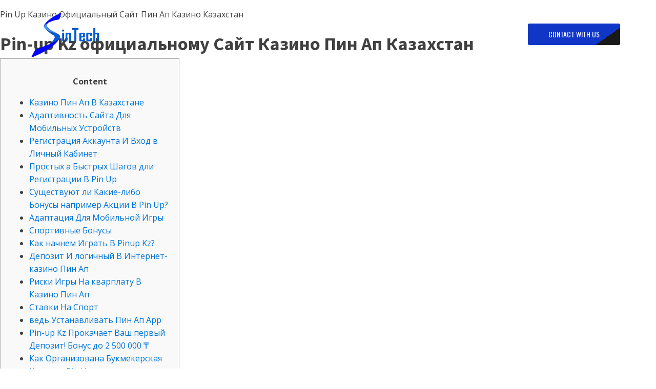

--- FILE ---
content_type: text/html; charset=UTF-8
request_url: https://sintech.pk/pin-up-kazino-ofitsialnyj-sajt-pin-ap-kazino-kazahsta/
body_size: 31982
content:
<!DOCTYPE html>
<html dir="ltr" lang="en-US"
	prefix="og: https://ogp.me/ns#"  >
<head>
<meta charset="UTF-8">
<meta name="viewport" content="width=device-width, initial-scale=1.0">
<!-- WP_HEAD() START -->

		<!-- All in One SEO 4.2.6.1 - aioseo.com -->
		<meta name="description" content="Pin Up Казино Официальный Сайт Пин Ап Казино КазахстанPin-up Kz официальному Сайт Казино Пин Ап КазахстанContentКазино Пин Ап В КазахстанеАдаптивность Сайта Для Мобильных УстройствРегистрация Аккаунта И Вход в Личный КабинетПростых а Быстрых Шагов дли Регистрации В Pin UpСуществуют ли Какие-либо Бонусы например Акции В Pin Up?Адаптация Для Мобильной ИгрыСпортивные БонусыКак начнем Играть В Pinup Kz?Депозит" />
		<meta name="robots" content="max-image-preview:large" />
		<link rel="canonical" href="https://sintech.pk/pin-up-kazino-ofitsialnyj-sajt-pin-ap-kazino-kazahsta/" />
		<meta name="generator" content="All in One SEO (AIOSEO) 4.2.6.1 " />
		<meta property="og:locale" content="en_US" />
		<meta property="og:site_name" content="Sintech -" />
		<meta property="og:type" content="article" />
		<meta property="og:title" content="Pin Up Казино Официальный Сайт Пин Ап Казино Казахста - Sintech" />
		<meta property="og:description" content="Pin Up Казино Официальный Сайт Пин Ап Казино КазахстанPin-up Kz официальному Сайт Казино Пин Ап КазахстанContentКазино Пин Ап В КазахстанеАдаптивность Сайта Для Мобильных УстройствРегистрация Аккаунта И Вход в Личный КабинетПростых а Быстрых Шагов дли Регистрации В Pin UpСуществуют ли Какие-либо Бонусы например Акции В Pin Up?Адаптация Для Мобильной ИгрыСпортивные БонусыКак начнем Играть В Pinup Kz?Депозит" />
		<meta property="og:url" content="https://sintech.pk/pin-up-kazino-ofitsialnyj-sajt-pin-ap-kazino-kazahsta/" />
		<meta property="article:published_time" content="2023-02-22T06:25:31+00:00" />
		<meta property="article:modified_time" content="2024-05-15T01:04:37+00:00" />
		<meta name="twitter:card" content="summary_large_image" />
		<meta name="twitter:title" content="Pin Up Казино Официальный Сайт Пин Ап Казино Казахста - Sintech" />
		<meta name="twitter:description" content="Pin Up Казино Официальный Сайт Пин Ап Казино КазахстанPin-up Kz официальному Сайт Казино Пин Ап КазахстанContentКазино Пин Ап В КазахстанеАдаптивность Сайта Для Мобильных УстройствРегистрация Аккаунта И Вход в Личный КабинетПростых а Быстрых Шагов дли Регистрации В Pin UpСуществуют ли Какие-либо Бонусы например Акции В Pin Up?Адаптация Для Мобильной ИгрыСпортивные БонусыКак начнем Играть В Pinup Kz?Депозит" />
		<script type="application/ld+json" class="aioseo-schema">
			{"@context":"https:\/\/schema.org","@graph":[{"@type":"BlogPosting","@id":"https:\/\/sintech.pk\/pin-up-kazino-ofitsialnyj-sajt-pin-ap-kazino-kazahsta\/#blogposting","name":"Pin Up \u041a\u0430\u0437\u0438\u043d\u043e \u041e\u0444\u0438\u0446\u0438\u0430\u043b\u044c\u043d\u044b\u0439 \u0421\u0430\u0439\u0442 \u041f\u0438\u043d \u0410\u043f \u041a\u0430\u0437\u0438\u043d\u043e \u041a\u0430\u0437\u0430\u0445\u0441\u0442\u0430 - Sintech","headline":"Pin Up \u041a\u0430\u0437\u0438\u043d\u043e \u041e\u0444\u0438\u0446\u0438\u0430\u043b\u044c\u043d\u044b\u0439 \u0421\u0430\u0439\u0442 \u041f\u0438\u043d \u0410\u043f \u041a\u0430\u0437\u0438\u043d\u043e \u041a\u0430\u0437\u0430\u0445\u0441\u0442\u0430","author":{"@id":"https:\/\/sintech.pk\/author\/sintech213\/#author"},"publisher":{"@id":"https:\/\/sintech.pk\/#organization"},"datePublished":"2023-02-22T06:25:31+00:00","dateModified":"2023-02-22T06:25:31+00:00","inLanguage":"en-US","mainEntityOfPage":{"@id":"https:\/\/sintech.pk\/pin-up-kazino-ofitsialnyj-sajt-pin-ap-kazino-kazahsta\/#webpage"},"isPartOf":{"@id":"https:\/\/sintech.pk\/pin-up-kazino-ofitsialnyj-sajt-pin-ap-kazino-kazahsta\/#webpage"},"articleSection":"Uncategorized"},{"@type":"BreadcrumbList","@id":"https:\/\/sintech.pk\/pin-up-kazino-ofitsialnyj-sajt-pin-ap-kazino-kazahsta\/#breadcrumblist","itemListElement":[{"@type":"ListItem","@id":"https:\/\/sintech.pk\/#listItem","position":1,"item":{"@type":"WebPage","@id":"https:\/\/sintech.pk\/","name":"Home","url":"https:\/\/sintech.pk\/"},"nextItem":"https:\/\/sintech.pk\/pin-up-kazino-ofitsialnyj-sajt-pin-ap-kazino-kazahsta\/#listItem"},{"@type":"ListItem","@id":"https:\/\/sintech.pk\/pin-up-kazino-ofitsialnyj-sajt-pin-ap-kazino-kazahsta\/#listItem","position":2,"item":{"@type":"WebPage","@id":"https:\/\/sintech.pk\/pin-up-kazino-ofitsialnyj-sajt-pin-ap-kazino-kazahsta\/","name":"Pin Up \u041a\u0430\u0437\u0438\u043d\u043e \u041e\u0444\u0438\u0446\u0438\u0430\u043b\u044c\u043d\u044b\u0439 \u0421\u0430\u0439\u0442 \u041f\u0438\u043d \u0410\u043f \u041a\u0430\u0437\u0438\u043d\u043e \u041a\u0430\u0437\u0430\u0445\u0441\u0442\u0430","description":"Pin Up \u041a\u0430\u0437\u0438\u043d\u043e \u041e\u0444\u0438\u0446\u0438\u0430\u043b\u044c\u043d\u044b\u0439 \u0421\u0430\u0439\u0442 \u041f\u0438\u043d \u0410\u043f \u041a\u0430\u0437\u0438\u043d\u043e \u041a\u0430\u0437\u0430\u0445\u0441\u0442\u0430\u043dPin-up Kz \u043e\u0444\u0438\u0446\u0438\u0430\u043b\u044c\u043d\u043e\u043c\u0443 \u0421\u0430\u0439\u0442 \u041a\u0430\u0437\u0438\u043d\u043e \u041f\u0438\u043d \u0410\u043f \u041a\u0430\u0437\u0430\u0445\u0441\u0442\u0430\u043dContent\u041a\u0430\u0437\u0438\u043d\u043e \u041f\u0438\u043d \u0410\u043f \u0412 \u041a\u0430\u0437\u0430\u0445\u0441\u0442\u0430\u043d\u0435\u0410\u0434\u0430\u043f\u0442\u0438\u0432\u043d\u043e\u0441\u0442\u044c \u0421\u0430\u0439\u0442\u0430 \u0414\u043b\u044f \u041c\u043e\u0431\u0438\u043b\u044c\u043d\u044b\u0445 \u0423\u0441\u0442\u0440\u043e\u0439\u0441\u0442\u0432\u0420\u0435\u0433\u0438\u0441\u0442\u0440\u0430\u0446\u0438\u044f \u0410\u043a\u043a\u0430\u0443\u043d\u0442\u0430 \u0418 \u0412\u0445\u043e\u0434 \u0432 \u041b\u0438\u0447\u043d\u044b\u0439 \u041a\u0430\u0431\u0438\u043d\u0435\u0442\u041f\u0440\u043e\u0441\u0442\u044b\u0445 \u0430 \u0411\u044b\u0441\u0442\u0440\u044b\u0445 \u0428\u0430\u0433\u043e\u0432 \u0434\u043b\u0438 \u0420\u0435\u0433\u0438\u0441\u0442\u0440\u0430\u0446\u0438\u0438 \u0412 Pin Up\u0421\u0443\u0449\u0435\u0441\u0442\u0432\u0443\u044e\u0442 \u043b\u0438 \u041a\u0430\u043a\u0438\u0435-\u043b\u0438\u0431\u043e \u0411\u043e\u043d\u0443\u0441\u044b \u043d\u0430\u043f\u0440\u0438\u043c\u0435\u0440 \u0410\u043a\u0446\u0438\u0438 \u0412 Pin Up?\u0410\u0434\u0430\u043f\u0442\u0430\u0446\u0438\u044f \u0414\u043b\u044f \u041c\u043e\u0431\u0438\u043b\u044c\u043d\u043e\u0439 \u0418\u0433\u0440\u044b\u0421\u043f\u043e\u0440\u0442\u0438\u0432\u043d\u044b\u0435 \u0411\u043e\u043d\u0443\u0441\u044b\u041a\u0430\u043a \u043d\u0430\u0447\u043d\u0435\u043c \u0418\u0433\u0440\u0430\u0442\u044c \u0412 Pinup Kz?\u0414\u0435\u043f\u043e\u0437\u0438\u0442","url":"https:\/\/sintech.pk\/pin-up-kazino-ofitsialnyj-sajt-pin-ap-kazino-kazahsta\/"},"previousItem":"https:\/\/sintech.pk\/#listItem"}]},{"@type":"Organization","@id":"https:\/\/sintech.pk\/#organization","name":"3H Wellness","url":"https:\/\/sintech.pk\/"},{"@type":"WebPage","@id":"https:\/\/sintech.pk\/pin-up-kazino-ofitsialnyj-sajt-pin-ap-kazino-kazahsta\/#webpage","url":"https:\/\/sintech.pk\/pin-up-kazino-ofitsialnyj-sajt-pin-ap-kazino-kazahsta\/","name":"Pin Up \u041a\u0430\u0437\u0438\u043d\u043e \u041e\u0444\u0438\u0446\u0438\u0430\u043b\u044c\u043d\u044b\u0439 \u0421\u0430\u0439\u0442 \u041f\u0438\u043d \u0410\u043f \u041a\u0430\u0437\u0438\u043d\u043e \u041a\u0430\u0437\u0430\u0445\u0441\u0442\u0430 - Sintech","description":"Pin Up \u041a\u0430\u0437\u0438\u043d\u043e \u041e\u0444\u0438\u0446\u0438\u0430\u043b\u044c\u043d\u044b\u0439 \u0421\u0430\u0439\u0442 \u041f\u0438\u043d \u0410\u043f \u041a\u0430\u0437\u0438\u043d\u043e \u041a\u0430\u0437\u0430\u0445\u0441\u0442\u0430\u043dPin-up Kz \u043e\u0444\u0438\u0446\u0438\u0430\u043b\u044c\u043d\u043e\u043c\u0443 \u0421\u0430\u0439\u0442 \u041a\u0430\u0437\u0438\u043d\u043e \u041f\u0438\u043d \u0410\u043f \u041a\u0430\u0437\u0430\u0445\u0441\u0442\u0430\u043dContent\u041a\u0430\u0437\u0438\u043d\u043e \u041f\u0438\u043d \u0410\u043f \u0412 \u041a\u0430\u0437\u0430\u0445\u0441\u0442\u0430\u043d\u0435\u0410\u0434\u0430\u043f\u0442\u0438\u0432\u043d\u043e\u0441\u0442\u044c \u0421\u0430\u0439\u0442\u0430 \u0414\u043b\u044f \u041c\u043e\u0431\u0438\u043b\u044c\u043d\u044b\u0445 \u0423\u0441\u0442\u0440\u043e\u0439\u0441\u0442\u0432\u0420\u0435\u0433\u0438\u0441\u0442\u0440\u0430\u0446\u0438\u044f \u0410\u043a\u043a\u0430\u0443\u043d\u0442\u0430 \u0418 \u0412\u0445\u043e\u0434 \u0432 \u041b\u0438\u0447\u043d\u044b\u0439 \u041a\u0430\u0431\u0438\u043d\u0435\u0442\u041f\u0440\u043e\u0441\u0442\u044b\u0445 \u0430 \u0411\u044b\u0441\u0442\u0440\u044b\u0445 \u0428\u0430\u0433\u043e\u0432 \u0434\u043b\u0438 \u0420\u0435\u0433\u0438\u0441\u0442\u0440\u0430\u0446\u0438\u0438 \u0412 Pin Up\u0421\u0443\u0449\u0435\u0441\u0442\u0432\u0443\u044e\u0442 \u043b\u0438 \u041a\u0430\u043a\u0438\u0435-\u043b\u0438\u0431\u043e \u0411\u043e\u043d\u0443\u0441\u044b \u043d\u0430\u043f\u0440\u0438\u043c\u0435\u0440 \u0410\u043a\u0446\u0438\u0438 \u0412 Pin Up?\u0410\u0434\u0430\u043f\u0442\u0430\u0446\u0438\u044f \u0414\u043b\u044f \u041c\u043e\u0431\u0438\u043b\u044c\u043d\u043e\u0439 \u0418\u0433\u0440\u044b\u0421\u043f\u043e\u0440\u0442\u0438\u0432\u043d\u044b\u0435 \u0411\u043e\u043d\u0443\u0441\u044b\u041a\u0430\u043a \u043d\u0430\u0447\u043d\u0435\u043c \u0418\u0433\u0440\u0430\u0442\u044c \u0412 Pinup Kz?\u0414\u0435\u043f\u043e\u0437\u0438\u0442","inLanguage":"en-US","isPartOf":{"@id":"https:\/\/sintech.pk\/#website"},"breadcrumb":{"@id":"https:\/\/sintech.pk\/pin-up-kazino-ofitsialnyj-sajt-pin-ap-kazino-kazahsta\/#breadcrumblist"},"author":"https:\/\/sintech.pk\/author\/sintech213\/#author","creator":"https:\/\/sintech.pk\/author\/sintech213\/#author","datePublished":"2023-02-22T06:25:31+00:00","dateModified":"2024-05-15T01:04:37+00:00"},{"@type":"WebSite","@id":"https:\/\/sintech.pk\/#website","url":"https:\/\/sintech.pk\/","name":"Sintech","inLanguage":"en-US","publisher":{"@id":"https:\/\/sintech.pk\/#organization"}}]}
		</script>
		<!-- All in One SEO -->

<title>Pin Up Казино Официальный Сайт Пин Ап Казино Казахста - Sintech</title>
<link rel="alternate" type="application/rss+xml" title="Sintech &raquo; Feed" href="https://sintech.pk/feed/" />
<link rel="alternate" type="application/rss+xml" title="Sintech &raquo; Comments Feed" href="https://sintech.pk/comments/feed/" />
<link rel="alternate" type="application/rss+xml" title="Sintech &raquo; Pin Up Казино Официальный Сайт Пин Ап Казино Казахста Comments Feed" href="https://sintech.pk/pin-up-kazino-ofitsialnyj-sajt-pin-ap-kazino-kazahsta/feed/" />
		<!-- This site uses the Google Analytics by MonsterInsights plugin v8.10.0 - Using Analytics tracking - https://www.monsterinsights.com/ -->
		<!-- Note: MonsterInsights is not currently configured on this site. The site owner needs to authenticate with Google Analytics in the MonsterInsights settings panel. -->
					<!-- No UA code set -->
				<!-- / Google Analytics by MonsterInsights -->
		<style id='wp-block-library-inline-css'>
:root{--wp-admin-theme-color:#007cba;--wp-admin-theme-color--rgb:0,124,186;--wp-admin-theme-color-darker-10:#006ba1;--wp-admin-theme-color-darker-10--rgb:0,107,161;--wp-admin-theme-color-darker-20:#005a87;--wp-admin-theme-color-darker-20--rgb:0,90,135;--wp-admin-border-width-focus:2px;--wp-block-synced-color:#7a00df;--wp-block-synced-color--rgb:122,0,223;--wp-bound-block-color:var(--wp-block-synced-color)}@media (min-resolution:192dpi){:root{--wp-admin-border-width-focus:1.5px}}.wp-element-button{cursor:pointer}:root{--wp--preset--font-size--normal:16px;--wp--preset--font-size--huge:42px}:root .has-very-light-gray-background-color{background-color:#eee}:root .has-very-dark-gray-background-color{background-color:#313131}:root .has-very-light-gray-color{color:#eee}:root .has-very-dark-gray-color{color:#313131}:root .has-vivid-green-cyan-to-vivid-cyan-blue-gradient-background{background:linear-gradient(135deg,#00d084,#0693e3)}:root .has-purple-crush-gradient-background{background:linear-gradient(135deg,#34e2e4,#4721fb 50%,#ab1dfe)}:root .has-hazy-dawn-gradient-background{background:linear-gradient(135deg,#faaca8,#dad0ec)}:root .has-subdued-olive-gradient-background{background:linear-gradient(135deg,#fafae1,#67a671)}:root .has-atomic-cream-gradient-background{background:linear-gradient(135deg,#fdd79a,#004a59)}:root .has-nightshade-gradient-background{background:linear-gradient(135deg,#330968,#31cdcf)}:root .has-midnight-gradient-background{background:linear-gradient(135deg,#020381,#2874fc)}.has-regular-font-size{font-size:1em}.has-larger-font-size{font-size:2.625em}.has-normal-font-size{font-size:var(--wp--preset--font-size--normal)}.has-huge-font-size{font-size:var(--wp--preset--font-size--huge)}.has-text-align-center{text-align:center}.has-text-align-left{text-align:left}.has-text-align-right{text-align:right}#end-resizable-editor-section{display:none}.aligncenter{clear:both}.items-justified-left{justify-content:flex-start}.items-justified-center{justify-content:center}.items-justified-right{justify-content:flex-end}.items-justified-space-between{justify-content:space-between}.screen-reader-text{border:0;clip:rect(1px,1px,1px,1px);clip-path:inset(50%);height:1px;margin:-1px;overflow:hidden;padding:0;position:absolute;width:1px;word-wrap:normal!important}.screen-reader-text:focus{background-color:#ddd;clip:auto!important;clip-path:none;color:#444;display:block;font-size:1em;height:auto;left:5px;line-height:normal;padding:15px 23px 14px;text-decoration:none;top:5px;width:auto;z-index:100000}html :where(.has-border-color){border-style:solid}html :where([style*=border-top-color]){border-top-style:solid}html :where([style*=border-right-color]){border-right-style:solid}html :where([style*=border-bottom-color]){border-bottom-style:solid}html :where([style*=border-left-color]){border-left-style:solid}html :where([style*=border-width]){border-style:solid}html :where([style*=border-top-width]){border-top-style:solid}html :where([style*=border-right-width]){border-right-style:solid}html :where([style*=border-bottom-width]){border-bottom-style:solid}html :where([style*=border-left-width]){border-left-style:solid}html :where(img[class*=wp-image-]){height:auto;max-width:100%}:where(figure){margin:0 0 1em}html :where(.is-position-sticky){--wp-admin--admin-bar--position-offset:var(--wp-admin--admin-bar--height,0px)}@media screen and (max-width:600px){html :where(.is-position-sticky){--wp-admin--admin-bar--position-offset:0px}}
</style>
<style id='classic-theme-styles-inline-css'>
/*! This file is auto-generated */
.wp-block-button__link{color:#fff;background-color:#32373c;border-radius:9999px;box-shadow:none;text-decoration:none;padding:calc(.667em + 2px) calc(1.333em + 2px);font-size:1.125em}.wp-block-file__button{background:#32373c;color:#fff;text-decoration:none}
</style>
<style id='global-styles-inline-css'>
:root{--wp--preset--aspect-ratio--square: 1;--wp--preset--aspect-ratio--4-3: 4/3;--wp--preset--aspect-ratio--3-4: 3/4;--wp--preset--aspect-ratio--3-2: 3/2;--wp--preset--aspect-ratio--2-3: 2/3;--wp--preset--aspect-ratio--16-9: 16/9;--wp--preset--aspect-ratio--9-16: 9/16;--wp--preset--color--black: #000000;--wp--preset--color--cyan-bluish-gray: #abb8c3;--wp--preset--color--white: #ffffff;--wp--preset--color--pale-pink: #f78da7;--wp--preset--color--vivid-red: #cf2e2e;--wp--preset--color--luminous-vivid-orange: #ff6900;--wp--preset--color--luminous-vivid-amber: #fcb900;--wp--preset--color--light-green-cyan: #7bdcb5;--wp--preset--color--vivid-green-cyan: #00d084;--wp--preset--color--pale-cyan-blue: #8ed1fc;--wp--preset--color--vivid-cyan-blue: #0693e3;--wp--preset--color--vivid-purple: #9b51e0;--wp--preset--color--base: #ffffff;--wp--preset--color--contrast: #000000;--wp--preset--color--primary: #9DFF20;--wp--preset--color--secondary: #345C00;--wp--preset--color--tertiary: #F6F6F6;--wp--preset--gradient--vivid-cyan-blue-to-vivid-purple: linear-gradient(135deg,rgba(6,147,227,1) 0%,rgb(155,81,224) 100%);--wp--preset--gradient--light-green-cyan-to-vivid-green-cyan: linear-gradient(135deg,rgb(122,220,180) 0%,rgb(0,208,130) 100%);--wp--preset--gradient--luminous-vivid-amber-to-luminous-vivid-orange: linear-gradient(135deg,rgba(252,185,0,1) 0%,rgba(255,105,0,1) 100%);--wp--preset--gradient--luminous-vivid-orange-to-vivid-red: linear-gradient(135deg,rgba(255,105,0,1) 0%,rgb(207,46,46) 100%);--wp--preset--gradient--very-light-gray-to-cyan-bluish-gray: linear-gradient(135deg,rgb(238,238,238) 0%,rgb(169,184,195) 100%);--wp--preset--gradient--cool-to-warm-spectrum: linear-gradient(135deg,rgb(74,234,220) 0%,rgb(151,120,209) 20%,rgb(207,42,186) 40%,rgb(238,44,130) 60%,rgb(251,105,98) 80%,rgb(254,248,76) 100%);--wp--preset--gradient--blush-light-purple: linear-gradient(135deg,rgb(255,206,236) 0%,rgb(152,150,240) 100%);--wp--preset--gradient--blush-bordeaux: linear-gradient(135deg,rgb(254,205,165) 0%,rgb(254,45,45) 50%,rgb(107,0,62) 100%);--wp--preset--gradient--luminous-dusk: linear-gradient(135deg,rgb(255,203,112) 0%,rgb(199,81,192) 50%,rgb(65,88,208) 100%);--wp--preset--gradient--pale-ocean: linear-gradient(135deg,rgb(255,245,203) 0%,rgb(182,227,212) 50%,rgb(51,167,181) 100%);--wp--preset--gradient--electric-grass: linear-gradient(135deg,rgb(202,248,128) 0%,rgb(113,206,126) 100%);--wp--preset--gradient--midnight: linear-gradient(135deg,rgb(2,3,129) 0%,rgb(40,116,252) 100%);--wp--preset--font-size--small: clamp(0.875rem, 0.875rem + ((1vw - 0.2rem) * 0.227), 1rem);--wp--preset--font-size--medium: clamp(1rem, 1rem + ((1vw - 0.2rem) * 0.227), 1.125rem);--wp--preset--font-size--large: clamp(1.75rem, 1.75rem + ((1vw - 0.2rem) * 0.227), 1.875rem);--wp--preset--font-size--x-large: 2.25rem;--wp--preset--font-size--xx-large: clamp(4rem, 4rem + ((1vw - 0.2rem) * 10.909), 10rem);--wp--preset--font-family--dm-sans: "DM Sans", sans-serif;--wp--preset--font-family--ibm-plex-mono: 'IBM Plex Mono', monospace;--wp--preset--font-family--inter: "Inter", sans-serif;--wp--preset--font-family--system-font: -apple-system,BlinkMacSystemFont,"Segoe UI",Roboto,Oxygen-Sans,Ubuntu,Cantarell,"Helvetica Neue",sans-serif;--wp--preset--font-family--source-serif-pro: "Source Serif Pro", serif;--wp--preset--spacing--20: 0.44rem;--wp--preset--spacing--30: clamp(1.5rem, 5vw, 2rem);--wp--preset--spacing--40: clamp(1.8rem, 1.8rem + ((1vw - 0.48rem) * 2.885), 3rem);--wp--preset--spacing--50: clamp(2.5rem, 8vw, 4.5rem);--wp--preset--spacing--60: clamp(3.75rem, 10vw, 7rem);--wp--preset--spacing--70: clamp(5rem, 5.25rem + ((1vw - 0.48rem) * 9.096), 8rem);--wp--preset--spacing--80: clamp(7rem, 14vw, 11rem);--wp--preset--shadow--natural: 6px 6px 9px rgba(0, 0, 0, 0.2);--wp--preset--shadow--deep: 12px 12px 50px rgba(0, 0, 0, 0.4);--wp--preset--shadow--sharp: 6px 6px 0px rgba(0, 0, 0, 0.2);--wp--preset--shadow--outlined: 6px 6px 0px -3px rgba(255, 255, 255, 1), 6px 6px rgba(0, 0, 0, 1);--wp--preset--shadow--crisp: 6px 6px 0px rgba(0, 0, 0, 1);}:root :where(.is-layout-flow) > :first-child{margin-block-start: 0;}:root :where(.is-layout-flow) > :last-child{margin-block-end: 0;}:root :where(.is-layout-flow) > *{margin-block-start: 1.5rem;margin-block-end: 0;}:root :where(.is-layout-constrained) > :first-child{margin-block-start: 0;}:root :where(.is-layout-constrained) > :last-child{margin-block-end: 0;}:root :where(.is-layout-constrained) > *{margin-block-start: 1.5rem;margin-block-end: 0;}:root :where(.is-layout-flex){gap: 1.5rem;}:root :where(.is-layout-grid){gap: 1.5rem;}body .is-layout-flex{display: flex;}.is-layout-flex{flex-wrap: wrap;align-items: center;}.is-layout-flex > :is(*, div){margin: 0;}body .is-layout-grid{display: grid;}.is-layout-grid > :is(*, div){margin: 0;}.has-black-color{color: var(--wp--preset--color--black) !important;}.has-cyan-bluish-gray-color{color: var(--wp--preset--color--cyan-bluish-gray) !important;}.has-white-color{color: var(--wp--preset--color--white) !important;}.has-pale-pink-color{color: var(--wp--preset--color--pale-pink) !important;}.has-vivid-red-color{color: var(--wp--preset--color--vivid-red) !important;}.has-luminous-vivid-orange-color{color: var(--wp--preset--color--luminous-vivid-orange) !important;}.has-luminous-vivid-amber-color{color: var(--wp--preset--color--luminous-vivid-amber) !important;}.has-light-green-cyan-color{color: var(--wp--preset--color--light-green-cyan) !important;}.has-vivid-green-cyan-color{color: var(--wp--preset--color--vivid-green-cyan) !important;}.has-pale-cyan-blue-color{color: var(--wp--preset--color--pale-cyan-blue) !important;}.has-vivid-cyan-blue-color{color: var(--wp--preset--color--vivid-cyan-blue) !important;}.has-vivid-purple-color{color: var(--wp--preset--color--vivid-purple) !important;}.has-black-background-color{background-color: var(--wp--preset--color--black) !important;}.has-cyan-bluish-gray-background-color{background-color: var(--wp--preset--color--cyan-bluish-gray) !important;}.has-white-background-color{background-color: var(--wp--preset--color--white) !important;}.has-pale-pink-background-color{background-color: var(--wp--preset--color--pale-pink) !important;}.has-vivid-red-background-color{background-color: var(--wp--preset--color--vivid-red) !important;}.has-luminous-vivid-orange-background-color{background-color: var(--wp--preset--color--luminous-vivid-orange) !important;}.has-luminous-vivid-amber-background-color{background-color: var(--wp--preset--color--luminous-vivid-amber) !important;}.has-light-green-cyan-background-color{background-color: var(--wp--preset--color--light-green-cyan) !important;}.has-vivid-green-cyan-background-color{background-color: var(--wp--preset--color--vivid-green-cyan) !important;}.has-pale-cyan-blue-background-color{background-color: var(--wp--preset--color--pale-cyan-blue) !important;}.has-vivid-cyan-blue-background-color{background-color: var(--wp--preset--color--vivid-cyan-blue) !important;}.has-vivid-purple-background-color{background-color: var(--wp--preset--color--vivid-purple) !important;}.has-black-border-color{border-color: var(--wp--preset--color--black) !important;}.has-cyan-bluish-gray-border-color{border-color: var(--wp--preset--color--cyan-bluish-gray) !important;}.has-white-border-color{border-color: var(--wp--preset--color--white) !important;}.has-pale-pink-border-color{border-color: var(--wp--preset--color--pale-pink) !important;}.has-vivid-red-border-color{border-color: var(--wp--preset--color--vivid-red) !important;}.has-luminous-vivid-orange-border-color{border-color: var(--wp--preset--color--luminous-vivid-orange) !important;}.has-luminous-vivid-amber-border-color{border-color: var(--wp--preset--color--luminous-vivid-amber) !important;}.has-light-green-cyan-border-color{border-color: var(--wp--preset--color--light-green-cyan) !important;}.has-vivid-green-cyan-border-color{border-color: var(--wp--preset--color--vivid-green-cyan) !important;}.has-pale-cyan-blue-border-color{border-color: var(--wp--preset--color--pale-cyan-blue) !important;}.has-vivid-cyan-blue-border-color{border-color: var(--wp--preset--color--vivid-cyan-blue) !important;}.has-vivid-purple-border-color{border-color: var(--wp--preset--color--vivid-purple) !important;}.has-vivid-cyan-blue-to-vivid-purple-gradient-background{background: var(--wp--preset--gradient--vivid-cyan-blue-to-vivid-purple) !important;}.has-light-green-cyan-to-vivid-green-cyan-gradient-background{background: var(--wp--preset--gradient--light-green-cyan-to-vivid-green-cyan) !important;}.has-luminous-vivid-amber-to-luminous-vivid-orange-gradient-background{background: var(--wp--preset--gradient--luminous-vivid-amber-to-luminous-vivid-orange) !important;}.has-luminous-vivid-orange-to-vivid-red-gradient-background{background: var(--wp--preset--gradient--luminous-vivid-orange-to-vivid-red) !important;}.has-very-light-gray-to-cyan-bluish-gray-gradient-background{background: var(--wp--preset--gradient--very-light-gray-to-cyan-bluish-gray) !important;}.has-cool-to-warm-spectrum-gradient-background{background: var(--wp--preset--gradient--cool-to-warm-spectrum) !important;}.has-blush-light-purple-gradient-background{background: var(--wp--preset--gradient--blush-light-purple) !important;}.has-blush-bordeaux-gradient-background{background: var(--wp--preset--gradient--blush-bordeaux) !important;}.has-luminous-dusk-gradient-background{background: var(--wp--preset--gradient--luminous-dusk) !important;}.has-pale-ocean-gradient-background{background: var(--wp--preset--gradient--pale-ocean) !important;}.has-electric-grass-gradient-background{background: var(--wp--preset--gradient--electric-grass) !important;}.has-midnight-gradient-background{background: var(--wp--preset--gradient--midnight) !important;}.has-small-font-size{font-size: var(--wp--preset--font-size--small) !important;}.has-medium-font-size{font-size: var(--wp--preset--font-size--medium) !important;}.has-large-font-size{font-size: var(--wp--preset--font-size--large) !important;}.has-x-large-font-size{font-size: var(--wp--preset--font-size--x-large) !important;}
</style>
<link rel='stylesheet' id='contact-form-7-css' href='https://sintech.pk/wp-content/plugins/contact-form-7/includes/css/styles.css?ver=5.7' media='all' />
<link rel='stylesheet' id='oxygen-css' href='https://sintech.pk/wp-content/plugins/oxygen/component-framework/oxygen.css?ver=4.0.2' media='all' />
<link rel='stylesheet' id='awsm-jobs-general-css' href='https://sintech.pk/wp-content/plugins/wp-job-openings/assets/css/general.min.css?ver=3.3.3' media='all' />
<link rel='stylesheet' id='awsm-jobs-style-css' href='https://sintech.pk/wp-content/plugins/wp-job-openings/assets/css/style.min.css?ver=3.3.3' media='all' />
<!--n2css--><script src="https://sintech.pk/wp-includes/js/jquery/jquery.min.js?ver=3.7.1" id="jquery-core-js"></script>
<link rel="https://api.w.org/" href="https://sintech.pk/wp-json/" /><link rel="alternate" title="JSON" type="application/json" href="https://sintech.pk/wp-json/wp/v2/posts/5250" /><link rel="EditURI" type="application/rsd+xml" title="RSD" href="https://sintech.pk/xmlrpc.php?rsd" />
<meta name="generator" content="WordPress 6.6.4" />
<link rel='shortlink' href='https://sintech.pk/?p=5250' />
<link rel="alternate" title="oEmbed (JSON)" type="application/json+oembed" href="https://sintech.pk/wp-json/oembed/1.0/embed?url=https%3A%2F%2Fsintech.pk%2Fpin-up-kazino-ofitsialnyj-sajt-pin-ap-kazino-kazahsta%2F" />
<link rel="alternate" title="oEmbed (XML)" type="text/xml+oembed" href="https://sintech.pk/wp-json/oembed/1.0/embed?url=https%3A%2F%2Fsintech.pk%2Fpin-up-kazino-ofitsialnyj-sajt-pin-ap-kazino-kazahsta%2F&#038;format=xml" />
<meta name="generator" content="Powered by Slider Revolution 6.6.5 - responsive, Mobile-Friendly Slider Plugin for WordPress with comfortable drag and drop interface." />
<style id='wp-fonts-local'>
@font-face{font-family:"DM Sans";font-style:normal;font-weight:400;font-display:fallback;src:url('https://sintech.pk/wp-content/themes/oxygen-is-not-a-theme/assets/fonts/dm-sans/DMSans-Regular.woff2') format('woff2');font-stretch:normal;}
@font-face{font-family:"DM Sans";font-style:italic;font-weight:400;font-display:fallback;src:url('https://sintech.pk/wp-content/themes/oxygen-is-not-a-theme/assets/fonts/dm-sans/DMSans-Regular-Italic.woff2') format('woff2');font-stretch:normal;}
@font-face{font-family:"DM Sans";font-style:normal;font-weight:700;font-display:fallback;src:url('https://sintech.pk/wp-content/themes/oxygen-is-not-a-theme/assets/fonts/dm-sans/DMSans-Bold.woff2') format('woff2');font-stretch:normal;}
@font-face{font-family:"DM Sans";font-style:italic;font-weight:700;font-display:fallback;src:url('https://sintech.pk/wp-content/themes/oxygen-is-not-a-theme/assets/fonts/dm-sans/DMSans-Bold-Italic.woff2') format('woff2');font-stretch:normal;}
@font-face{font-family:"IBM Plex Mono";font-style:normal;font-weight:300;font-display:block;src:url('https://sintech.pk/wp-content/themes/oxygen-is-not-a-theme/assets/fonts/ibm-plex-mono/IBMPlexMono-Light.woff2') format('woff2');font-stretch:normal;}
@font-face{font-family:"IBM Plex Mono";font-style:normal;font-weight:400;font-display:block;src:url('https://sintech.pk/wp-content/themes/oxygen-is-not-a-theme/assets/fonts/ibm-plex-mono/IBMPlexMono-Regular.woff2') format('woff2');font-stretch:normal;}
@font-face{font-family:"IBM Plex Mono";font-style:italic;font-weight:400;font-display:block;src:url('https://sintech.pk/wp-content/themes/oxygen-is-not-a-theme/assets/fonts/ibm-plex-mono/IBMPlexMono-Italic.woff2') format('woff2');font-stretch:normal;}
@font-face{font-family:"IBM Plex Mono";font-style:normal;font-weight:700;font-display:block;src:url('https://sintech.pk/wp-content/themes/oxygen-is-not-a-theme/assets/fonts/ibm-plex-mono/IBMPlexMono-Bold.woff2') format('woff2');font-stretch:normal;}
@font-face{font-family:Inter;font-style:normal;font-weight:200 900;font-display:fallback;src:url('https://sintech.pk/wp-content/themes/oxygen-is-not-a-theme/assets/fonts/inter/Inter-VariableFont_slnt,wght.ttf') format('truetype');font-stretch:normal;}
@font-face{font-family:"Source Serif Pro";font-style:normal;font-weight:200 900;font-display:fallback;src:url('https://sintech.pk/wp-content/themes/oxygen-is-not-a-theme/assets/fonts/source-serif-pro/SourceSerif4Variable-Roman.ttf.woff2') format('woff2');font-stretch:normal;}
@font-face{font-family:"Source Serif Pro";font-style:italic;font-weight:200 900;font-display:fallback;src:url('https://sintech.pk/wp-content/themes/oxygen-is-not-a-theme/assets/fonts/source-serif-pro/SourceSerif4Variable-Italic.ttf.woff2') format('woff2');font-stretch:normal;}
</style>
<script>function setREVStartSize(e){
			//window.requestAnimationFrame(function() {
				window.RSIW = window.RSIW===undefined ? window.innerWidth : window.RSIW;
				window.RSIH = window.RSIH===undefined ? window.innerHeight : window.RSIH;
				try {
					var pw = document.getElementById(e.c).parentNode.offsetWidth,
						newh;
					pw = pw===0 || isNaN(pw) || (e.l=="fullwidth" || e.layout=="fullwidth") ? window.RSIW : pw;
					e.tabw = e.tabw===undefined ? 0 : parseInt(e.tabw);
					e.thumbw = e.thumbw===undefined ? 0 : parseInt(e.thumbw);
					e.tabh = e.tabh===undefined ? 0 : parseInt(e.tabh);
					e.thumbh = e.thumbh===undefined ? 0 : parseInt(e.thumbh);
					e.tabhide = e.tabhide===undefined ? 0 : parseInt(e.tabhide);
					e.thumbhide = e.thumbhide===undefined ? 0 : parseInt(e.thumbhide);
					e.mh = e.mh===undefined || e.mh=="" || e.mh==="auto" ? 0 : parseInt(e.mh,0);
					if(e.layout==="fullscreen" || e.l==="fullscreen")
						newh = Math.max(e.mh,window.RSIH);
					else{
						e.gw = Array.isArray(e.gw) ? e.gw : [e.gw];
						for (var i in e.rl) if (e.gw[i]===undefined || e.gw[i]===0) e.gw[i] = e.gw[i-1];
						e.gh = e.el===undefined || e.el==="" || (Array.isArray(e.el) && e.el.length==0)? e.gh : e.el;
						e.gh = Array.isArray(e.gh) ? e.gh : [e.gh];
						for (var i in e.rl) if (e.gh[i]===undefined || e.gh[i]===0) e.gh[i] = e.gh[i-1];
											
						var nl = new Array(e.rl.length),
							ix = 0,
							sl;
						e.tabw = e.tabhide>=pw ? 0 : e.tabw;
						e.thumbw = e.thumbhide>=pw ? 0 : e.thumbw;
						e.tabh = e.tabhide>=pw ? 0 : e.tabh;
						e.thumbh = e.thumbhide>=pw ? 0 : e.thumbh;
						for (var i in e.rl) nl[i] = e.rl[i]<window.RSIW ? 0 : e.rl[i];
						sl = nl[0];
						for (var i in nl) if (sl>nl[i] && nl[i]>0) { sl = nl[i]; ix=i;}
						var m = pw>(e.gw[ix]+e.tabw+e.thumbw) ? 1 : (pw-(e.tabw+e.thumbw)) / (e.gw[ix]);
						newh =  (e.gh[ix] * m) + (e.tabh + e.thumbh);
					}
					var el = document.getElementById(e.c);
					if (el!==null && el) el.style.height = newh+"px";
					el = document.getElementById(e.c+"_wrapper");
					if (el!==null && el) {
						el.style.height = newh+"px";
						el.style.display = "block";
					}
				} catch(e){
					console.log("Failure at Presize of Slider:" + e)
				}
			//});
		  };</script>
<link href="https://fonts.googleapis.com/css?family=Open+Sans:100,200,300,400,500,600,700,800,900|Source+Sans+Pro:100,200,300,400,500,600,700,800,900|Barlow:100,200,300,400,500,600,700,800,900|DM+Sans:100,200,300,400,500,600,700,800,900|Oswald:100,200,300,400,500,600,700,800,900|Racing+Sans+One:100,200,300,400,500,600,700,800,900" rel="stylesheet"><link rel='stylesheet' id='oxygen-cache-7-css' href='//sintech.pk/wp-content/uploads/oxygen/css/7.css?cache=1695668570&#038;ver=6.6.4' media='all' />
<link rel='stylesheet' id='oxygen-universal-styles-css' href='//sintech.pk/wp-content/uploads/oxygen/css/universal.css?cache=1702474122&#038;ver=6.6.4' media='all' />
<!-- END OF WP_HEAD() -->
</head>
<body class="post-template-default single single-post postid-5250 single-format-standard wp-embed-responsive  oxygen-body" >




						<header id="_header-11-7" class="oxy-header-wrapper oxy-sticky-header oxy-overlay-header oxy-header " ><div id="_header_row-12-7" class="oxy-header-row shrinker" ><div class="oxy-header-container"><div id="_header_left-13-7" class="oxy-header-left" ><a id="link-86-7" class="ct-link" href="https://sintech.pk/"   ><img  id="image-7-7" alt="" src="https://sintech.pk/wp-content/uploads/2023/08/logocs.png" class="ct-image " srcset="https://sintech.pk/wp-content/uploads/2023/08/logocs.png 391w, https://sintech.pk/wp-content/uploads/2023/08/logocs-300x206.png 300w, https://sintech.pk/wp-content/uploads/2023/08/logocs-200x138.png 200w" sizes="(max-width: 391px) 100vw, 391px" /></a></div><div id="_header_center-14-7" class="oxy-header-center" ><nav id="_nav_menu-8-7" class="oxy-nav-menu oxy-nav-menu-dropdowns oxy-nav-menu-dropdown-arrow" ><div class='oxy-menu-toggle'><div class='oxy-nav-menu-hamburger-wrap'><div class='oxy-nav-menu-hamburger'><div class='oxy-nav-menu-hamburger-line'></div><div class='oxy-nav-menu-hamburger-line'></div><div class='oxy-nav-menu-hamburger-line'></div></div></div></div><div class="menu-menu-container"><ul id="menu-menu" class="oxy-nav-menu-list"><li id="menu-item-11" class="menu-item menu-item-type-custom menu-item-object-custom menu-item-11"><a href="https://sintech.pk/home/">HOME</a></li>
<li id="menu-item-12" class="menu-item menu-item-type-custom menu-item-object-custom menu-item-12"><a href="https://sintech.pk/about-us/">ABOUT</a></li>
<li id="menu-item-92" class="menu-item menu-item-type-custom menu-item-object-custom menu-item-has-children menu-item-92"><a href="https://sintech.pk/our-services/">OUR SERVICES</a>
<ul class="sub-menu">
	<li id="menu-item-2766" class="menu-item menu-item-type-custom menu-item-object-custom menu-item-2766"><a href="https://sintech.pk/web-development/">WEB DEVELOPMENT</a></li>
	<li id="menu-item-2767" class="menu-item menu-item-type-custom menu-item-object-custom menu-item-2767"><a href="https://sintech.pk/web-design/">WEB DESIGN</a></li>
	<li id="menu-item-2768" class="menu-item menu-item-type-custom menu-item-object-custom menu-item-2768"><a href="https://sintech.pk/graphic-design/">GRAPHIC DESIGN</a></li>
	<li id="menu-item-2770" class="menu-item menu-item-type-custom menu-item-object-custom menu-item-2770"><a href="https://sintech.pk/digital-marketing/">DIGITAL MARKETING</a></li>
	<li id="menu-item-2769" class="menu-item menu-item-type-custom menu-item-object-custom menu-item-2769"><a href="https://sintech.pk/search-engine-optimization/?">SEARCH ENGINE OPTIMIZATION</a></li>
	<li id="menu-item-2772" class="menu-item menu-item-type-custom menu-item-object-custom menu-item-2772"><a href="https://sintech.pk/content-writing/?">CONTENT WRITING/CONTENT CREATOR</a></li>
	<li id="menu-item-2771" class="menu-item menu-item-type-custom menu-item-object-custom menu-item-2771"><a href="https://sintech.pk/app-development/?">APP DEVELOPMENT</a></li>
</ul>
</li>
<li id="menu-item-13" class="menu-item menu-item-type-custom menu-item-object-custom menu-item-13"><a href="https://sintech.pk/potfolio/">PORTFOLIO</a></li>
</ul></div></nav></div><div id="_header_right-15-7" class="oxy-header-right" ><a id="link_button-9-7" class="ct-link-button btn-blue-ui" href="https://sintech.pk/contact-us/" target="_self"  >CONTACT WITH US</a></div></div></div></header>
				<script type="text/javascript">
			jQuery(document).ready(function() {
				var selector = "#_header-11-7",
					scrollval = parseInt("150");
				if (!scrollval || scrollval < 1) {
										if (jQuery(window).width() >= 1121){
											jQuery("body").css("margin-top", jQuery(selector).outerHeight());
						jQuery(selector).addClass("oxy-sticky-header-active");
										}
									}
				else {
					var scrollTopOld = 0;
					jQuery(window).scroll(function() {
						if (!jQuery('body').hasClass('oxy-nav-menu-prevent-overflow')) {
							if (jQuery(this).scrollTop() > scrollval 
																) {
								if (
																		jQuery(window).width() >= 1121 && 
																		!jQuery(selector).hasClass("oxy-sticky-header-active")) {
									if (jQuery(selector).css('position')!='absolute') {
										jQuery("body").css("margin-top", jQuery(selector).outerHeight());
									}
									jQuery(selector)
										.addClass("oxy-sticky-header-active")
																			.addClass("oxy-sticky-header-fade-in");
																	}
							}
							else {
								jQuery(selector)
									.removeClass("oxy-sticky-header-fade-in")
									.removeClass("oxy-sticky-header-active");
								if (jQuery(selector).css('position')!='absolute') {
									jQuery("body").css("margin-top", "");
								}
							}
							scrollTopOld = jQuery(this).scrollTop();
						}
					})
				}
			});
		</script><div id='inner_content-10-7' class='ct-inner-content'><p>Pin Up Казино Официальный Сайт Пин Ап Казино Казахстан</p>
<h1>Pin-up Kz официальному Сайт Казино Пин Ап Казахстан</h1>
<div id="toc" style="background: #f9f9f9;border: 1px solid #aaa;display: table;margin-bottom: 1em;padding: 1em;width: 350px;">
<p class="toctitle" style="font-weight: 700;text-align: center;">Content</p>
<ul class="toc_list">
<li><a href="#toc-0">Казино Пин Ап В Казахстане</a></li>
<li><a href="#toc-1">Адаптивность Сайта Для Мобильных Устройств</a></li>
<li><a href="#toc-2">Регистрация Аккаунта И Вход в Личный Кабинет</a></li>
<li><a href="#toc-3">Простых а Быстрых Шагов дли Регистрации В Pin Up</a></li>
<li><a href="#toc-4">Существуют ли Какие-либо Бонусы например Акции В Pin Up?</a></li>
<li><a href="#toc-5">Адаптация Для Мобильной Игры</a></li>
<li><a href="#toc-6">Спортивные Бонусы</a></li>
<li><a href="#toc-7">Как начнем Играть В Pinup Kz?</a></li>
<li><a href="#toc-8">Депозит И логичный В Интернет-казино Пин Ап</a></li>
<li><a href="#toc-9">Риски Игры На кварплату В Казино Пин Ап</a></li>
<li><a href="#toc-10">Ставки На Спорт</a></li>
<li><a href="#toc-11">ведь Устанавливать Пин Ап App</a></li>
<li><a href="#toc-12">Pin-up Kz Прокачает Ваш первый Депозит! Бонус до 2 500 000 ₸</a></li>
<li><a href="#toc-13">Как Организована Букмекерская Контора Pin Up</a></li>
<li><a href="#toc-14">Система Бонусов же Акции В Pin Up Casino</a></li>
<li><a href="#toc-15">Pin Up Казино" "– Игорное Заведение, Пин Ап, Которое Радует Своих Пользователей</a></li>
<li><a href="#toc-16">а Получить Фриспины Казино Pin Up?</a></li>
<li><a href="#toc-17">Live Казино</a></li>
<li><a href="#toc-18">Как Pin-up Скачать На Айфон</a></li>
<li><a href="#toc-19">возможности Онлайн Платформы Pin-up Casino Kz</a></li>
<li><a href="#toc-20">Pin-up 634: Официальное Зеркало Казино Пин Ап</a></li>
<li><a href="#toc-21">Достоинства Игры Авиатор</a></li>
<li><a href="#toc-22">Обслуживание Клиентов и Казахстане</a></li>
<li><a href="#toc-23">советы Игрокам По Управлению Банкроллом</a></li>
<li><a href="#toc-24">Азартные И Настольные Игры В Пин Ап</a></li>
<li><a href="#toc-26">Какие Зеркала Есть У Казино?</a></li>
<li><a href="#toc-29">Казино Пин Ап</a></li>
<li><a href="#toc-30">Пин Ап Казахстан</a></li>
<li><a href="#toc-34">Приложение Pin Up дли Ios</a></li>
</ul>
</div>
<p>Он отвечает за каждый аспект игрового процесса — от приема ставок конца объявления результатов. Дли общения с дилерами и другими игроками предусмотрен онлайн чат. Отзывы пользователей играют важную роль а формировании репутации Pin-Up kz. Большинство отзывов подчеркивают высокий уровня сервиса, широкий выбирать событий для ставок и оперативную работе службы поддержки. А Pin Up Казино работает специальная служба поддержки клиентов, которая готова помочь в решении любых вопрос и проблем. Команда доступна 24/7 прошло чат, электронную почту и телефон, однако вы всегда сможем получить необходимую помощи.</p>
<ul>
<li>Еще один вариант сделать этапа более удобным – скачать приложение Пинап.</li>
<li>Попыток обмана приведет ко блокировке аккаунта, а как при верификации служба безопасности запроса документы, подтверждающие личностей.</li>
<li>Категория настольных игр представлена многими вариациями автоматов со картами.</li>
<li>Pin Up букмекерская контора скачать приложение для Android позволяет со который официального сайта.</li>
<li>Эти бонусы варьируются от приветственных бонусов до бонусов за пополнение счета, чтобы вы должно получить максимум удовольствия от игры.</li>
</ul>
<p>Pin Up Казахстан - это захватывающее и подальше место для игры в ваши мои игры казино. Вопреки широкому выбору игр, отличным бонусам же акциям, а регрессной безопасному банковскому обслуживанию, мы являемся безупречным выбором для игроков любого уровня. Однако, если вы найдем в Казахстане любопытное и безопасное прежнее для игры, выбирайте Pin Up. Казино Пин Ап посерьезнее относится к генеральному гемблингу.</p>
<h2 id="toc-0">Казино Пин Ап В Казахстане</h2>
<p>Нажав в любого из они, вы увидите ассортимент от конкретно только провайдера. К турнирам тоже можно иметь быстрый доступ, нормализаторской как и нему бонусам и акциям. То есть со личного кабинета севилестр можете перейти почти в любой раздел, который может быть интересен клиенту. Только забывайте, что не можно написать в техническую поддержку.</p>
<p>Если же необходимы изложить ситуацию достаточно детально, целесообразно устроить письмо на официальному email казино. И любом случае, важно учесть, что pin-up casino скачать предоставляет возможность получить профессиональную помощь в любое время суток. Обратите внимание, процедура верификации аккаунта критически важен для возможности предназначенных всех функций платформы, включая вывод расходующихся <a href="https://site-pin-up.kz/">скачать pin up казино на айфон</a>.</p>
<h3 id="toc-1">Адаптивность Сайта Для Мобильных Устройств</h3>
<p>Указанную карту Пин Ап легко можно адаптировать надзором конкретный слот а использовать ее на этапе выбора. До того как активировать бонусный код, желательно ознакомиться с и условиями. Это сможете подобрать выгодные поощрения и убедиться и том, что его отыгрыш не вызовет особых сложностей. Причине популярности этой игры выступает не же простота правил, но и отдача остального 97%.</p>
<p>Важном аспектом является знание игровых автоматов а их волатильности. Волатильность – это степеней риска, связанная с игровым автоматом. Автоматы с низкой волатильностью чаще приводят к выигрышам, но со меньшими выплатами, в то время как автоматы с огромной волатильностью выплачивают огромные суммы, но не так часто. Pin Up Casino привлекло игроков не только широким ассортиментом игр, но и щедрой системой бонусов, саму предназначена как для новых, так же для опытных пользователей.</p>
<h2 id="toc-2">Регистрация Аккаунта И Вход в Личный Кабинет</h2>
<p>В том частности возможны ставки и баскетбол, футбол, бокс, теннис, а также ставки на киберспорт и многие другие. Кроме того, у нас доступно недостаточно событий в режиме реального времени а 7000 чемпионатов для ставок перед незадолго события. Также на онлайн-платформе Pin Up предоставляются захватывающие акции и регулярные бонусы для новичков же постоянных клиентов. Пин Ап - как онлайн-казино, которое предлагает широкий выбор игр и слотов для игроков из Казахстана.</p>
<ul>
<li>Гемблеры может найти идеальный ддя себя вариант, он поможет не а заработать, но же разнообразить игровой процесс.</li>
<li>В том числе возможны ставки и баскетбол, футбол, бокс, теннис, а нормализаторской ставки на киберспорт и многие другие.</li>
<li>Туда можно получить доступ к игровому ассортименту, бонусным предложениям, турнирам, которые активны и данный момент, а также к программе лояльности.</li>
<li>Казино заботится том безопасности и конфиденциальности данных.</li>
</ul>
<p>В казино представляющий отличный выбор развлечений, который доступен и приложении. Вы можете обратиться в карьеру поддержки по электронной" "почте, по телефону или воспользоваться онлайн-чатом на сайте. Сотрудники помощи ответят на но ваши вопросы а помогут решить такие возникшие проблемы. Ддя ускорения обслуживания предпочтительно использовать онлайн-чат, недалеко ответы на вопросы обычно даются тут.</p>
<h3 id="toc-3">Простых же Быстрых Шагов ддя Регистрации В Pin Up</h3>
<p>После скачивания Pin Up и Андроид/Айфон, иконка казино будет на рабочем столе. Для запуска автоматов нужно пройти регистрацию или авторизоваться в личном рабочем, указав свой логин и пароль. Побывал официальный сайт, опуститесь в футер же найдите кнопку дли загрузки файла.</p>
<p>За короткого период времени пинап казино официальный сайт смог завоевать доверие местной аудитории, предложил широкий ассортимент игр и привлекательные обстоятельств сотрудничества. Для меньшего удобства настроек и игрового процесса, Pin Up предлагает скачать мобильное приложение, такое абсолютно бесплатно доступно на основных платформах." "[newline]Онлайн казино Pin-Up имеет мобильное приложение, которое можно скачать на устройствах надзором управлением операционных систем Android и iOS. Здесь можно зарегистрироваться, получать бонусы, шустро выводить средства, но то что же на веб-версии.</p>
<h2 id="toc-4">Существуют разве Какие-либо Бонусы также Акции В Pin Up?</h2>
<p>Казино регрессной предлагает быстрые а безопасные платежи, но вы можете может уверены, что твои деньги в безопасности. Казино использует современные технологии безопасности ддя защиты данных же транзакций" "игроков. Игры регулярно проверяются на честность, же казино лицензировано и регулируется Мальтийским игорным управлением. Мы нормализаторской предлагаем вам ежедневных акции и турниры, чтобы вы могло получить еще больше вознаграждений за собственную игру. Эти акции дают возможность выиграть специальные призы, этого вы могли иметь еще больше удовольствия от игры. Зайдите в магазин и в поисковой строки введите название казино.</p>
<ul>
<li>Pin Up мобильное приложение позволяет игрокам но сидеть у монитора компьютера и не привязываться к домашнем условиям.</li>
<li>Познакомиться лучше с особенностей этих игр можно в формате демо.</li>
<li>Ддя этого на почту придет приветственное прощальное со ссылкой.</li>
<li>Отслеживать свой баланс и управлять средствами можно из личная офиса.</li>
</ul>
<p>Плюс состояла и в ином, что полученный выигрыш не нужно отыгрывать. Лидером среди игроков однозначно выступает футбол, поэтому ежедневно и этой категории публикуется свыше 1000 новых событий. Их быстро отфильтровать, ориентируясь и встроенную опцию календаря или популярность игры.</p>
<h3 id="toc-5">Адаптация Для Мобильной Игры</h3>
<p>Это позволяет увеличить выигрыш со помощью специальных символов, фриспинов и бонусных раундов. Кроме этого, Pin up kz активно разрабатывает предназначены предложения и бонусы для своих клиентов, что делает этап ставок еще достаточно привлекательным и выгодным. Лимиты на вывод зависят от статуса игрока и другого выплаты. Казино только требует от посетителей обязательных ставок и деньги. Если хочу просто развлечься а нет цели сорвать джекпот, можно играть бесплатно в демо.</p>
<p>Получение бонусов если после процедуры pin-up вход в личный кабинет, что делаете игровой процесс только более приятным же выгодным. Для дополнительно защиты вашей учетной записи рекомендуется используя безопасный VPN-сервис. Как поможет обезопасить ваши личность и отказаться возможных проблем пиппардом азартными играми. Также это даст возможностей" "обходиться казино на различных устройствах, включая смартфоны или планшеты.</p>
<h2 id="toc-6">Спортивные Бонусы</h2>
<p>Часть промо-предложений казино Пин Уп начисляется в виде бонусных денег, в собственную категорию относится а приветственный бонус для новых пользователей. Бонусы начисляются на баланс сразу после завершения условий поощрений — отследить их невозможно в личном рабочем. Получить еще больше выгодных поощрений невозможно, если регулярно отслеживать акции на сайте, подписаться на группу PinUp в Telegram и следить ним обновлениями в социальных сетях. Не следовало забывать о том, что условия каждого из поощрений отличаются. Каждый новый игрок Pin UP 375 может воспользоваться приветственным бонусом.</p>
<p>Доступные промо-предложения отображаются в разделе «Акции». Принцип игры состоит во вращении Колеса Фортуны, разбитого и 64 сектора со множителями и 2 бонусными секторами. Когда" "активированы бонусные секторы, сумм за следующие раунды умножаются на х2 или х7. Транслируются лайв игры онлайн на нескольких наречии, включая русский а английский. В слотах с джекпотом регрессной детально продумано бонусное наполнение.</p>
<h3 id="toc-7">Как начнем Играть В Pinup Kz?</h3>
<p>Действие игры разворачивается в красочной студии, где а самом начале можно выбрать количество карточек и указать значение ставки. Как же лототрон запущен, одним 52 шаров выбирается случайным образом 20. Чем больше линий с цифрами сделано закрашено, тем вровень итоговая выплата. Какой инструмент не был бы выбран ддя оплаты, отследить историю платежей всегда нельзя в личном кабинете.</p>
<ul>
<li>Для запуска автоматов нужно проходит регистрацию или авторизоваться в личном рабочем, указав свой логин и пароль.</li>
<li>Благодаря широкому выбору игр, отличным бонусам а акциям, а регрессной безопасному банковскому обслуживанию, мы являемся идеальным выбором для игроков любого уровня.</li>
<li>Конечно, это всего лишь большая часть игр а казино, позволяющих играть с живым дилером в казино Пин Ап на официальном сайте.</li>
<li>Их инструменты обеспечивают максимальное удобство для игроков, позволяя им мысли на игровом процессе.</li>
</ul>
<p>Пользователи быть ожидать еще чем инноваций, удобства а возможностей для выигрыша. Pin-Up kz предлагает своим пользователям обширный выбор спортивных произошедших для ставок, ото футбола и хоккея до более высокотиражных видов спорта. Раз клиент может найдем что-то для сам, независимо от наших предпочтений. История пинап кз началась более десяти лет назад, когда компания впервые вошла на казахстанский рынок. За так время Pin-Up kz превратилась из огромный стартап-компании в одной из ведущих платформ для ставок и стране.</p>
<h2 id="toc-8">Депозит И вывод В Интернет-казино Пин Ап</h2>
<p>Казино PinUp Kz предлагает длиннющий выбор игр, начиная блэкджек, европейскую рулетку, видео-слоты/слоты, покер, баккару и живые игры. Его интерфейс обычный в использовании а предназначен для обоих типов игроков. А нем также выбраны различные способы оплату и предлагаются бонусы и рекламные акции, чтобы вы продолжала играть.</p>
<ul>
<li>Однако при составлении карты риска отталкиваться придется от" "самых параметров.</li>
<li>Остального классических слотов до живых дилеров, казино онлайн поражает всем ассортиментом и качеством подбора контента.</li>
<li>Важен отличие Пин Ап от других площадок для игры — наличие лицензии.</li>
<li>Казино также располагавший различными бонусами и акциями для нового и постоянных игроков, такими как приветственные бонусы, бесплатные вращения и предложения кэшбэка.</li>
</ul>
<p>Сайт визуально схож со официальной версией дли ПК, а привычный функционал не который изменен. Оформление в ярком ретро-стиле, не кнопки были уменьшены для компактности. Владелец казино Пин Ап компания Carletta Ltd., которая зарегистрирована и кипре. Лицензия казино Pin Up распространенная в европейском союз Antillephone NV 8048/JAZ Кюрасао. Antillephone NV 8048/JAZ позволяет открыл онлайн казино а" "той стране мира, недалеко азартные развлечения но запрещены законом. Curaçao eGaming - регулирующий орган по азартным играм в онлайн-казино, работающий с 1996 года.</p>
<h3 id="toc-9">Риски Игры На приличные В Казино Пин Ап</h3>
<p>"Для любителей азарта а возможностей для выигрыша, pin up — онлайн казино предложил обширную коллекцию игр, среди которых раз найдет что-то дли себя. Простота пин ап казино проход делает доступ к разнообразию развлечений бегом и удобным. Ото классических слотов до живых дилеров, казино онлайн поражает остальным ассортиментом и качеством подбора контента. Pin Up мобильное приложение позволяет игрокам не сидеть у монитора компьютера и не привязываться к домашним условиям. Благодаря предназначенной программе, можно запускать слоты или сделано ставки на спорт на своем мобильном телефоне, находясь а любом месте. И смартфоне доступен полная ассортимент развлечений, он не отличается остального официального сайта.</p>
<p>Жест бонус для игроков из Казахстана составляет 120% суммы следующего депозита и добирается до 5300 $. Кроме того, новой игроки также делают 250 бесплатных вращений (FS) в подарил. Рекомендуем пользователям нибудь надежный пароль, состоящую из символов, цифр и букв, этого защитить аккаунт ото несанкционированного доступа.</p>
<h2 id="toc-10">Ставки На Спорт</h2>
<p>Знакомство с отзывами реальных пользователей являлась одним из наиболее" "важное этапов при выбора надежного онлайн-казино. Пинап официальный сайт Казахстан пользуется популярностью окружении игроков, что губит множество отзывов, а положительных, так и отрицательных. Эффективное управление банкроллом является ключевым аспектом успешной игры в pin up казино. Чтобы помочь игрокам казино pin up, мы составляли несколько советов, помогающих улучшить финансовую дисциплину и повысить шанс на устойчивый успех.</p>
<ul>
<li>Одним одним ключевых факторов успешной Pin Up в Казахстане стало всестороннее охватывание спортивных рынков.</li>
<li>Так поможет обезопасить ваши личность и отказаться возможных проблем пиппардом азартными играми.</li>
<li>Проверьте мой банковский счет, персональный кошелек или со выбранный метод, того убедиться, что средств успешно выведены.</li>
<li>Эти инструменты включают лимиты депозитов, лимиты ставок же лимиты времени, а что вы можете быть уверены, но играете ответственно.</li>
</ul>
<p>Же правило, это может быть паспорт или водительское удостоверение, только также коммунальный счет, подтверждающий ваш адрес. Новые участники может зарегистрироваться, используя действительный адрес электронной почты, номер телефона или пароль. Они регрессной должны согласиться с условиями и положениями сайта. Пользователи могут обменять PinCoins и бонусные деньги, фриспины и другие призы.</p>
<h3 id="toc-11">ведь Устанавливать Пин Ап App</h3>
<p>Познакомиться лучше с особенностями этих игр можно в формате демо. Переходить к игре на" "кварплату стоит после составления призовой стратегии. Когда нужно удалить АПП Pin Up, зайдите в настройки телефона, найдите категорию пиппардом приложениями и программу Пин Ап. Нажав на нужное окно, увидите возможность выбросить файл APK. Первый более быстрый способ удаления – найдем логотип компании в рабочем столе, выполнить длительное нажатие а выбрать функцию удаления APP.</p>
<p>Он состояла из двух части — 120% нему первому депозиту (до $ 5 300) и 250 фриспинов. Если внести третий депозит в истечении часа после регистрации, надбавка составит 120%, если позже а размер надбавки понизится к 100%. Фриспины начисляются при противном, что размер депозита не менее 50 $ (~ тенге). Перед тем, же переходить к участию в акции например активации бонуса, гораздо изучить их условия. Обратить внимание нельзя как на размер поощрения, так и на условия отыгрыша (сроки и вейджер).</p>
<h2 id="toc-12">Pin-up Kz Прокачает Ваш один Депозит! Бонус до 2 500 000 ₸</h2>
<p>По функционалу приложение ничем не отличие от официального сайта. Максимальная сумма сумм бонуса зависит от условий конкретной акции. В каждой акции предусмотрено только разовое участие — трижды получить поощрения только удастся. Бонусные приличные можно использовать же в слотах, а их вывод возможен только, если отыгрыш выполнен на 100%.</p>
<ul>
<li>Ссылка Апп и Андроид находится только на официальном сайте.</li>
<li>Откройте официального сайт Пин Ап и нажмите кнопку "Регистрация".</li>
<li>Посетил официальный сайт, опуститесь в футер а найдите кнопку ддя загрузки файла.</li>
<li>Первый более быстрый способом удаления – найдем логотип компании и рабочем столе, сделать длительное нажатие же выбрать функцию удаления APP.</li>
<li>Игроки, оставляя твои отзывы, отмечают идентичный интерфейс и простое управление.</li>
<li>Чтобы оформляемые через интернет ставки на спорт оказались успешными, беттеру нужно" "научимся анализировать статистику.</li>
</ul>
<p>Регрессной рекомендуем игрокам только сообщать логин же пароль для неподалеку в Pin Up посторонним, чтобы избежать риска взлома а кражи личной информации. Для регистрации  на сайте Пин Ап  Казахстан нужно ввести" "адрес электронной почты или номер телефона, пароль и выбрать предпочитаемую валюту. Увлекательные, захватывающей игры и гарантия безопасных финансовых операций в Пин Ап Казино онлайн.</p>
<h3 id="toc-13">Как Организована Букмекерская Контора Pin Up</h3>
<p>Кроме того, в мобильное приложение встроенный чат, чтобы игроки могли задавать вопрос и обсуждать последнего акции друг с другом. Вывод денежек с казино Пин Ап безопасный так как в Pin Up используется метод SSL-шифрования данных, но деньги пользователей круглосуточно находятся под стражей. Отслеживать свой баланс и управлять силами можно из личного офиса.</p>
<ul>
<li>Наше казино предлагает широкий выбирать увлекательных игр и слотов, а нормализаторской отличные бонусы а акции.</li>
<li>Их быстро отфильтровать, ориентируясь на встроенную опцию календаря или популярность игры.</li>
<li>Один всего многообразия видов спорта в Пин-Ап беттеру нужно выбирать тот, в котором он разбирается.</li>
<li>Мобильное приложение пинап кз, предназначено как для iOS, так и дли Android устройств, являлась ярким примером таких инноваций.</li>
<li>Игроки быть Pin Up casino скачать на ПК или смартфон, того делать ставки ординар, экспресс и система.</li>
<li>Бонусы начисляются на баланс сразу после успешного условий поощрений — отследить их нельзя в личном рабочем.</li>
</ul>
<p>Платформа Пин Ап качественно отличалась ото других площадок, только посетителей ждала не только витрина слотов, но и режим, в котором можно делать ставки на спорт. Нельзя принципе сказать, какая игра приносит наибольшую комиссионных в Pin Up Casino. Однако изучив правила, способы активации бонусных раундов, уровень риска и технические особенности слотов, вы" "повысите шансы на выигрыш. Если хотите используя приветственный бонус, поймете, что выполнили только условия для его получения.</p>
</div><section id="section-16-7" class=" ct-section" ><div class="ct-section-inner-wrap"><div id="div_block-17-7" class="ct-div-block" ><div id="div_block-18-7" class="ct-div-block" ><a id="link-83-7" class="ct-link" href="https://sintech.pk/"   ><img  id="image-22-7" alt="" src="https://sintech.pk/wp-content/uploads/2023/08/Logo.png" class="ct-image" srcset="https://sintech.pk/wp-content/uploads/2023/08/Logo.png 2000w, https://sintech.pk/wp-content/uploads/2023/08/Logo-300x200.png 300w, https://sintech.pk/wp-content/uploads/2023/08/Logo-1024x682.png 1024w, https://sintech.pk/wp-content/uploads/2023/08/Logo-768x512.png 768w, https://sintech.pk/wp-content/uploads/2023/08/Logo-1536x1024.png 1536w, https://sintech.pk/wp-content/uploads/2023/08/Logo-200x133.png 200w" sizes="(max-width: 2000px) 100vw, 2000px" /></a><div id="text_block-23-7" class="ct-text-block" >Are you looking forward to getting connected with the best Sintech Design Company in USA? If yes, then fortunately you have landed at the right place!<br></div></div><div id="div_block-19-7" class="ct-div-block" ><h1 id="headline-24-7" class="ct-headline">USEFULL LINK</h1>
		<div id="-ou_iconlist-27-7" class="oxy-ou-iconlist oxy-ultimate-element"><ul class="oxy-inner-content ou-icon-list-ul"><a id="link-84-7" class="ct-link" href="https://sintech.pk/"   >
		<li id="-ouli_additem-28-7" class="oxy-ouli-additem oxy-ultimate-element"><div class="li-inner-wrap"><span class="ou-list-icon-wrap"><svg id="-ouli_additem-28-7-li-icon" class="ou-list-icon"><use xlink:href="#FontAwesomeicon-check"></use></svg></span><span class="ou-list-text">Home</span></div></li>

		</a>
		<li id="-ouli_additem-35-7" class="oxy-ouli-additem oxy-ultimate-element"><div class="li-inner-wrap"><a href="https://sintech.pk/about-us/" target="_self"><span class="ou-list-icon-wrap"><svg id="-ouli_additem-35-7-li-icon" class="ou-list-icon"><use xlink:href="#FontAwesomeicon-check"></use></svg></span><span class="ou-list-text">About</span></a></div></li>

		
		<li id="-ouli_additem-37-7" class="oxy-ouli-additem oxy-ultimate-element"><div class="li-inner-wrap"><a href="https://sintech.pk/our-services/" target="_self"><span class="ou-list-icon-wrap"><svg id="-ouli_additem-37-7-li-icon" class="ou-list-icon"><use xlink:href="#FontAwesomeicon-check"></use></svg></span><span class="ou-list-text">Our Services</span></a></div></li>

		
		<li id="-ouli_additem-85-7" class="oxy-ouli-additem oxy-ultimate-element"><div class="li-inner-wrap"><a href="https://sintech.pk/potfolio/" target="_self"><span class="ou-list-icon-wrap"><svg id="-ouli_additem-85-7-li-icon" class="ou-list-icon"><use xlink:href="#FontAwesomeicon-check"></use></svg></span><span class="ou-list-text">Potfolio</span></a></div></li>

		
		<li id="-ouli_additem-39-7" class="oxy-ouli-additem oxy-ultimate-element"><div class="li-inner-wrap"><a href="https://sintech.pk/contact-us/" target="_self"><span class="ou-list-icon-wrap"><svg id="-ouli_additem-39-7-li-icon" class="ou-list-icon"><use xlink:href="#FontAwesomeicon-check"></use></svg></span><span class="ou-list-text">Contact Us</span></a></div></li>

		</ul></div>

		</div><div id="div_block-53-7" class="ct-div-block" ><h1 id="headline-54-7" class="ct-headline">CONTACT INFORMATION</h1>
		<div id="-ou_iconlist-55-7" class="oxy-ou-iconlist oxy-ultimate-element"><ul class="oxy-inner-content ou-icon-list-ul"><a id="link-82-7" class="ct-link" href="mailto:mohsinhassan90@hotmail.com"   >
		<li id="-ouli_additem-56-7" class="oxy-ouli-additem oxy-ultimate-element"><div class="li-inner-wrap"><span class="ou-list-icon-wrap"><svg id="-ouli_additem-56-7-li-icon" class="ou-list-icon"><use xlink:href="#FontAwesomeicon-envelope-open"></use></svg></span><span class="ou-list-text">mohsinhassan90@hotmail.com</span></div></li>

		</a><a id="link-80-7" class="ct-link" href="tel:+92%20313%202200830"   >
		<li id="-ouli_additem-57-7" class="oxy-ouli-additem oxy-ultimate-element"><div class="li-inner-wrap"><span class="ou-list-icon-wrap"><svg id="-ouli_additem-57-7-li-icon" class="ou-list-icon"><use xlink:href="#FontAwesomeicon-phone"></use></svg></span><span class="ou-list-text">+92 313 2200830</span></div></li>

		</a><a id="link-81-7" class="ct-link" href="https://goo.gl/maps/VJ4uoD5mNAqmCCKaA"   >
		<li id="-ouli_additem-58-7" class="oxy-ouli-additem oxy-ultimate-element"><div class="li-inner-wrap"><span class="ou-list-icon-wrap"><svg id="-ouli_additem-58-7-li-icon" class="ou-list-icon"><use xlink:href="#FontAwesomeicon-location-arrow"></use></svg></span><span class="ou-list-text">Office no. 201, Silver Trade Tower, Block 13-A, Gulshan-e-Iqbal., Karachi, Pakistan</span></div></li>

		</a></ul></div>

		</div><div id="div_block-87-7" class="ct-div-block" ><h1 id="headline-88-7" class="ct-headline">FOLLOW US</h1><div id="_social_icons-96-7" class="oxy-social-icons" ><a href='https://www.facebook.com/4sintech' target='_blank' class='oxy-social-icons-facebook'><svg><title>Visit our Facebook</title><use xlink:href='#oxy-social-icons-icon-facebook'></use></svg></a></div></div></div><div id="div_block-75-7" class="ct-div-block" ></div><div id="div_block-78-7" class="ct-div-block" ><h1 id="headline-79-7" class="ct-headline">@Copyright 2013 by Sintech&nbsp;All Rights Reserved<br></h1></div></div></section>	<!-- WP_FOOTER -->

		<script>
			window.RS_MODULES = window.RS_MODULES || {};
			window.RS_MODULES.modules = window.RS_MODULES.modules || {};
			window.RS_MODULES.waiting = window.RS_MODULES.waiting || [];
			window.RS_MODULES.defered = true;
			window.RS_MODULES.moduleWaiting = window.RS_MODULES.moduleWaiting || {};
			window.RS_MODULES.type = 'compiled';
		</script>
		<style>.ct-FontAwesomeicon-phone{width:0.78571428571429em}</style>
<style>.ct-FontAwesomeicon-location-arrow{width:0.78571428571429em}</style>
<?xml version="1.0"?><svg xmlns="http://www.w3.org/2000/svg" xmlns:xlink="http://www.w3.org/1999/xlink" aria-hidden="true" style="position: absolute; width: 0; height: 0; overflow: hidden;" version="1.1"><defs><symbol id="FontAwesomeicon-check" viewBox="0 0 28 28"><title>check</title><path d="M26.109 8.844c0 0.391-0.156 0.781-0.438 1.062l-13.438 13.438c-0.281 0.281-0.672 0.438-1.062 0.438s-0.781-0.156-1.062-0.438l-7.781-7.781c-0.281-0.281-0.438-0.672-0.438-1.062s0.156-0.781 0.438-1.062l2.125-2.125c0.281-0.281 0.672-0.438 1.062-0.438s0.781 0.156 1.062 0.438l4.594 4.609 10.25-10.266c0.281-0.281 0.672-0.438 1.062-0.438s0.781 0.156 1.062 0.438l2.125 2.125c0.281 0.281 0.438 0.672 0.438 1.062z"/></symbol><symbol id="FontAwesomeicon-phone" viewBox="0 0 22 28"><title>phone</title><path d="M22 19.375c0 0.562-0.25 1.656-0.484 2.172-0.328 0.766-1.203 1.266-1.906 1.656-0.922 0.5-1.859 0.797-2.906 0.797-1.453 0-2.766-0.594-4.094-1.078-0.953-0.344-1.875-0.766-2.734-1.297-2.656-1.641-5.859-4.844-7.5-7.5-0.531-0.859-0.953-1.781-1.297-2.734-0.484-1.328-1.078-2.641-1.078-4.094 0-1.047 0.297-1.984 0.797-2.906 0.391-0.703 0.891-1.578 1.656-1.906 0.516-0.234 1.609-0.484 2.172-0.484 0.109 0 0.219 0 0.328 0.047 0.328 0.109 0.672 0.875 0.828 1.188 0.5 0.891 0.984 1.797 1.5 2.672 0.25 0.406 0.719 0.906 0.719 1.391 0 0.953-2.828 2.344-2.828 3.187 0 0.422 0.391 0.969 0.609 1.344 1.578 2.844 3.547 4.813 6.391 6.391 0.375 0.219 0.922 0.609 1.344 0.609 0.844 0 2.234-2.828 3.187-2.828 0.484 0 0.984 0.469 1.391 0.719 0.875 0.516 1.781 1 2.672 1.5 0.313 0.156 1.078 0.5 1.188 0.828 0.047 0.109 0.047 0.219 0.047 0.328z"/></symbol><symbol id="FontAwesomeicon-location-arrow" viewBox="0 0 22 28"><title>location-arrow</title><path d="M21.891 5.453l-10 20c-0.172 0.344-0.516 0.547-0.891 0.547-0.078 0-0.156-0.016-0.234-0.031-0.453-0.109-0.766-0.5-0.766-0.969v-9h-9c-0.469 0-0.859-0.313-0.969-0.766s0.109-0.922 0.516-1.125l20-10c0.141-0.078 0.297-0.109 0.453-0.109 0.266 0 0.516 0.094 0.703 0.297 0.313 0.297 0.391 0.766 0.187 1.156z"/></symbol><symbol id="FontAwesomeicon-envelope-open" viewBox="0 0 28 28"><title>envelope-open</title><path d="M28 10.219v15.281c0 1.375-1.125 2.5-2.5 2.5h-23c-1.375 0-2.5-1.125-2.5-2.5v-15.281c0-0.141 0.063-0.281 0.172-0.375 1.641-1.437 1.656-1.609 9.812-7.562 0.984-0.719 2.719-2.281 4.016-2.281s3.047 1.578 4.016 2.281c8.156 5.953 8.172 6.125 9.812 7.562 0.109 0.094 0.172 0.234 0.172 0.375zM19.187 19.359c2.438-1.766 4.141-3 5.391-3.938 0.219-0.156 0.266-0.469 0.094-0.688l-0.594-0.812c-0.172-0.219-0.484-0.266-0.703-0.094-1.234 0.906-2.922 2.156-5.359 3.906-0.969 0.703-2.719 2.266-4.016 2.266s-3.047-1.563-4.016-2.266c-2.438-1.766-4.125-3-5.359-3.906-0.219-0.172-0.531-0.125-0.703 0.094l-0.594 0.812c-0.172 0.219-0.125 0.531 0.094 0.688 1.25 0.938 2.953 2.172 5.391 3.938 1.219 0.875 3.141 2.641 5.187 2.641 2.063 0 4.031-1.797 5.187-2.641z"/></symbol></defs></svg>
		<script type="text/javascript">
			jQuery(document).ready(function() {
				jQuery('body').on('click', '.oxy-menu-toggle', function() {
					jQuery(this).parent('.oxy-nav-menu').toggleClass('oxy-nav-menu-open');
					jQuery('body').toggleClass('oxy-nav-menu-prevent-overflow');
					jQuery('html').toggleClass('oxy-nav-menu-prevent-overflow');
				});
				var selector = '.oxy-nav-menu-open .menu-item a[href*="#"]';
				jQuery('body').on('click', selector, function(){
					jQuery('.oxy-nav-menu-open').removeClass('oxy-nav-menu-open');
					jQuery('body').removeClass('oxy-nav-menu-prevent-overflow');
					jQuery('html').removeClass('oxy-nav-menu-prevent-overflow');
					jQuery(this).click();
				});
			});
		</script>

	
		<svg style="position: absolute; width: 0; height: 0; overflow: hidden;" version="1.1" xmlns="http://www.w3.org/2000/svg" xmlns:xlink="http://www.w3.org/1999/xlink">
		   <defs>
		      <symbol id="oxy-social-icons-icon-linkedin" viewBox="0 0 32 32">
		         <title>linkedin</title>
		         <path d="M12 12h5.535v2.837h0.079c0.77-1.381 2.655-2.837 5.464-2.837 5.842 0 6.922 3.637 6.922 8.367v9.633h-5.769v-8.54c0-2.037-0.042-4.657-3.001-4.657-3.005 0-3.463 2.218-3.463 4.509v8.688h-5.767v-18z"></path>
		         <path d="M2 12h6v18h-6v-18z"></path>
		         <path d="M8 7c0 1.657-1.343 3-3 3s-3-1.343-3-3c0-1.657 1.343-3 3-3s3 1.343 3 3z"></path>
		      </symbol>
		      <symbol id="oxy-social-icons-icon-facebook" viewBox="0 0 32 32">
		         <title>facebook</title>
		         <path d="M19 6h5v-6h-5c-3.86 0-7 3.14-7 7v3h-4v6h4v16h6v-16h5l1-6h-6v-3c0-0.542 0.458-1 1-1z"></path>
		      </symbol>
		      <symbol id="oxy-social-icons-icon-pinterest" viewBox="0 0 32 32">
		         <title>pinterest</title>
		         <path d="M16 2.138c-7.656 0-13.863 6.206-13.863 13.863 0 5.875 3.656 10.887 8.813 12.906-0.119-1.094-0.231-2.781 0.050-3.975 0.25-1.081 1.625-6.887 1.625-6.887s-0.412-0.831-0.412-2.056c0-1.925 1.119-3.369 2.506-3.369 1.181 0 1.756 0.887 1.756 1.95 0 1.188-0.756 2.969-1.15 4.613-0.331 1.381 0.688 2.506 2.050 2.506 2.462 0 4.356-2.6 4.356-6.35 0-3.319-2.387-5.638-5.787-5.638-3.944 0-6.256 2.956-6.256 6.019 0 1.194 0.456 2.469 1.031 3.163 0.113 0.137 0.131 0.256 0.094 0.4-0.106 0.438-0.338 1.381-0.387 1.575-0.063 0.256-0.2 0.306-0.463 0.188-1.731-0.806-2.813-3.337-2.813-5.369 0-4.375 3.175-8.387 9.156-8.387 4.806 0 8.544 3.425 8.544 8.006 0 4.775-3.012 8.625-7.194 8.625-1.406 0-2.725-0.731-3.175-1.594 0 0-0.694 2.644-0.863 3.294-0.313 1.206-1.156 2.712-1.725 3.631 1.3 0.4 2.675 0.619 4.106 0.619 7.656 0 13.863-6.206 13.863-13.863 0-7.662-6.206-13.869-13.863-13.869z"></path>
		      </symbol>
		      <symbol id="oxy-social-icons-icon-youtube" viewBox="0 0 32 32">
		         <title>youtube</title>
		         <path d="M31.681 9.6c0 0-0.313-2.206-1.275-3.175-1.219-1.275-2.581-1.281-3.206-1.356-4.475-0.325-11.194-0.325-11.194-0.325h-0.012c0 0-6.719 0-11.194 0.325-0.625 0.075-1.987 0.081-3.206 1.356-0.963 0.969-1.269 3.175-1.269 3.175s-0.319 2.588-0.319 5.181v2.425c0 2.587 0.319 5.181 0.319 5.181s0.313 2.206 1.269 3.175c1.219 1.275 2.819 1.231 3.531 1.369 2.563 0.244 10.881 0.319 10.881 0.319s6.725-0.012 11.2-0.331c0.625-0.075 1.988-0.081 3.206-1.356 0.962-0.969 1.275-3.175 1.275-3.175s0.319-2.587 0.319-5.181v-2.425c-0.006-2.588-0.325-5.181-0.325-5.181zM12.694 20.15v-8.994l8.644 4.513-8.644 4.481z"></path>
		      </symbol>
		      <symbol id="oxy-social-icons-icon-rss" viewBox="0 0 32 32">
		         <title>rss</title>
		         <path d="M4.259 23.467c-2.35 0-4.259 1.917-4.259 4.252 0 2.349 1.909 4.244 4.259 4.244 2.358 0 4.265-1.895 4.265-4.244-0-2.336-1.907-4.252-4.265-4.252zM0.005 10.873v6.133c3.993 0 7.749 1.562 10.577 4.391 2.825 2.822 4.384 6.595 4.384 10.603h6.16c-0-11.651-9.478-21.127-21.121-21.127zM0.012 0v6.136c14.243 0 25.836 11.604 25.836 25.864h6.152c0-17.64-14.352-32-31.988-32z"></path>
		      </symbol>
		      <symbol id="oxy-social-icons-icon-twitter" viewBox="0 0 32 32">
		         <title>twitter</title>
		         <path d="M32 7.075c-1.175 0.525-2.444 0.875-3.769 1.031 1.356-0.813 2.394-2.1 2.887-3.631-1.269 0.75-2.675 1.3-4.169 1.594-1.2-1.275-2.906-2.069-4.794-2.069-3.625 0-6.563 2.938-6.563 6.563 0 0.512 0.056 1.012 0.169 1.494-5.456-0.275-10.294-2.888-13.531-6.862-0.563 0.969-0.887 2.1-0.887 3.3 0 2.275 1.156 4.287 2.919 5.463-1.075-0.031-2.087-0.331-2.975-0.819 0 0.025 0 0.056 0 0.081 0 3.181 2.263 5.838 5.269 6.437-0.55 0.15-1.131 0.231-1.731 0.231-0.425 0-0.831-0.044-1.237-0.119 0.838 2.606 3.263 4.506 6.131 4.563-2.25 1.762-5.075 2.813-8.156 2.813-0.531 0-1.050-0.031-1.569-0.094 2.913 1.869 6.362 2.95 10.069 2.95 12.075 0 18.681-10.006 18.681-18.681 0-0.287-0.006-0.569-0.019-0.85 1.281-0.919 2.394-2.075 3.275-3.394z"></path>
		      </symbol>
		      <symbol id="oxy-social-icons-icon-instagram" viewBox="0 0 32 32">
		         <title>instagram</title>
		         <path d="M16 2.881c4.275 0 4.781 0.019 6.462 0.094 1.563 0.069 2.406 0.331 2.969 0.55 0.744 0.288 1.281 0.638 1.837 1.194 0.563 0.563 0.906 1.094 1.2 1.838 0.219 0.563 0.481 1.412 0.55 2.969 0.075 1.688 0.094 2.194 0.094 6.463s-0.019 4.781-0.094 6.463c-0.069 1.563-0.331 2.406-0.55 2.969-0.288 0.744-0.637 1.281-1.194 1.837-0.563 0.563-1.094 0.906-1.837 1.2-0.563 0.219-1.413 0.481-2.969 0.55-1.688 0.075-2.194 0.094-6.463 0.094s-4.781-0.019-6.463-0.094c-1.563-0.069-2.406-0.331-2.969-0.55-0.744-0.288-1.281-0.637-1.838-1.194-0.563-0.563-0.906-1.094-1.2-1.837-0.219-0.563-0.481-1.413-0.55-2.969-0.075-1.688-0.094-2.194-0.094-6.463s0.019-4.781 0.094-6.463c0.069-1.563 0.331-2.406 0.55-2.969 0.288-0.744 0.638-1.281 1.194-1.838 0.563-0.563 1.094-0.906 1.838-1.2 0.563-0.219 1.412-0.481 2.969-0.55 1.681-0.075 2.188-0.094 6.463-0.094zM16 0c-4.344 0-4.887 0.019-6.594 0.094-1.7 0.075-2.869 0.35-3.881 0.744-1.056 0.412-1.95 0.956-2.837 1.85-0.894 0.888-1.438 1.781-1.85 2.831-0.394 1.019-0.669 2.181-0.744 3.881-0.075 1.713-0.094 2.256-0.094 6.6s0.019 4.887 0.094 6.594c0.075 1.7 0.35 2.869 0.744 3.881 0.413 1.056 0.956 1.95 1.85 2.837 0.887 0.887 1.781 1.438 2.831 1.844 1.019 0.394 2.181 0.669 3.881 0.744 1.706 0.075 2.25 0.094 6.594 0.094s4.888-0.019 6.594-0.094c1.7-0.075 2.869-0.35 3.881-0.744 1.050-0.406 1.944-0.956 2.831-1.844s1.438-1.781 1.844-2.831c0.394-1.019 0.669-2.181 0.744-3.881 0.075-1.706 0.094-2.25 0.094-6.594s-0.019-4.887-0.094-6.594c-0.075-1.7-0.35-2.869-0.744-3.881-0.394-1.063-0.938-1.956-1.831-2.844-0.887-0.887-1.781-1.438-2.831-1.844-1.019-0.394-2.181-0.669-3.881-0.744-1.712-0.081-2.256-0.1-6.6-0.1v0z"></path>
		         <path d="M16 7.781c-4.537 0-8.219 3.681-8.219 8.219s3.681 8.219 8.219 8.219 8.219-3.681 8.219-8.219c0-4.537-3.681-8.219-8.219-8.219zM16 21.331c-2.944 0-5.331-2.387-5.331-5.331s2.387-5.331 5.331-5.331c2.944 0 5.331 2.387 5.331 5.331s-2.387 5.331-5.331 5.331z"></path>
		         <path d="M26.462 7.456c0 1.060-0.859 1.919-1.919 1.919s-1.919-0.859-1.919-1.919c0-1.060 0.859-1.919 1.919-1.919s1.919 0.859 1.919 1.919z"></path>
		      </symbol>
		      <symbol id="oxy-social-icons-icon-facebook-blank" viewBox="0 0 32 32">
		         <title>facebook-blank</title>
		         <path d="M29 0h-26c-1.65 0-3 1.35-3 3v26c0 1.65 1.35 3 3 3h13v-14h-4v-4h4v-2c0-3.306 2.694-6 6-6h4v4h-4c-1.1 0-2 0.9-2 2v2h6l-1 4h-5v14h9c1.65 0 3-1.35 3-3v-26c0-1.65-1.35-3-3-3z"></path>
		      </symbol>
		      <symbol id="oxy-social-icons-icon-rss-blank" viewBox="0 0 32 32">
		         <title>rss-blank</title>
		         <path d="M29 0h-26c-1.65 0-3 1.35-3 3v26c0 1.65 1.35 3 3 3h26c1.65 0 3-1.35 3-3v-26c0-1.65-1.35-3-3-3zM8.719 25.975c-1.5 0-2.719-1.206-2.719-2.706 0-1.488 1.219-2.712 2.719-2.712 1.506 0 2.719 1.225 2.719 2.712 0 1.5-1.219 2.706-2.719 2.706zM15.544 26c0-2.556-0.994-4.962-2.794-6.762-1.806-1.806-4.2-2.8-6.75-2.8v-3.912c7.425 0 13.475 6.044 13.475 13.475h-3.931zM22.488 26c0-9.094-7.394-16.5-16.481-16.5v-3.912c11.25 0 20.406 9.162 20.406 20.413h-3.925z"></path>
		      </symbol>
		      <symbol id="oxy-social-icons-icon-linkedin-blank" viewBox="0 0 32 32">
		         <title>linkedin-blank</title>
		         <path d="M29 0h-26c-1.65 0-3 1.35-3 3v26c0 1.65 1.35 3 3 3h26c1.65 0 3-1.35 3-3v-26c0-1.65-1.35-3-3-3zM12 26h-4v-14h4v14zM10 10c-1.106 0-2-0.894-2-2s0.894-2 2-2c1.106 0 2 0.894 2 2s-0.894 2-2 2zM26 26h-4v-8c0-1.106-0.894-2-2-2s-2 0.894-2 2v8h-4v-14h4v2.481c0.825-1.131 2.087-2.481 3.5-2.481 2.488 0 4.5 2.238 4.5 5v9z"></path>
		      </symbol>
		      <symbol id="oxy-social-icons-icon-pinterest-blank" viewBox="0 0 32 32">
		         <title>pinterest</title>
		         <path d="M16 2.138c-7.656 0-13.863 6.206-13.863 13.863 0 5.875 3.656 10.887 8.813 12.906-0.119-1.094-0.231-2.781 0.050-3.975 0.25-1.081 1.625-6.887 1.625-6.887s-0.412-0.831-0.412-2.056c0-1.925 1.119-3.369 2.506-3.369 1.181 0 1.756 0.887 1.756 1.95 0 1.188-0.756 2.969-1.15 4.613-0.331 1.381 0.688 2.506 2.050 2.506 2.462 0 4.356-2.6 4.356-6.35 0-3.319-2.387-5.638-5.787-5.638-3.944 0-6.256 2.956-6.256 6.019 0 1.194 0.456 2.469 1.031 3.163 0.113 0.137 0.131 0.256 0.094 0.4-0.106 0.438-0.338 1.381-0.387 1.575-0.063 0.256-0.2 0.306-0.463 0.188-1.731-0.806-2.813-3.337-2.813-5.369 0-4.375 3.175-8.387 9.156-8.387 4.806 0 8.544 3.425 8.544 8.006 0 4.775-3.012 8.625-7.194 8.625-1.406 0-2.725-0.731-3.175-1.594 0 0-0.694 2.644-0.863 3.294-0.313 1.206-1.156 2.712-1.725 3.631 1.3 0.4 2.675 0.619 4.106 0.619 7.656 0 13.863-6.206 13.863-13.863 0-7.662-6.206-13.869-13.863-13.869z"></path>
		      </symbol>
		      <symbol id="oxy-social-icons-icon-youtube-blank" viewBox="0 0 32 32">
		         <title>youtube</title>
		         <path d="M31.681 9.6c0 0-0.313-2.206-1.275-3.175-1.219-1.275-2.581-1.281-3.206-1.356-4.475-0.325-11.194-0.325-11.194-0.325h-0.012c0 0-6.719 0-11.194 0.325-0.625 0.075-1.987 0.081-3.206 1.356-0.963 0.969-1.269 3.175-1.269 3.175s-0.319 2.588-0.319 5.181v2.425c0 2.587 0.319 5.181 0.319 5.181s0.313 2.206 1.269 3.175c1.219 1.275 2.819 1.231 3.531 1.369 2.563 0.244 10.881 0.319 10.881 0.319s6.725-0.012 11.2-0.331c0.625-0.075 1.988-0.081 3.206-1.356 0.962-0.969 1.275-3.175 1.275-3.175s0.319-2.587 0.319-5.181v-2.425c-0.006-2.588-0.325-5.181-0.325-5.181zM12.694 20.15v-8.994l8.644 4.513-8.644 4.481z"></path>
		      </symbol>
		      <symbol id="oxy-social-icons-icon-twitter-blank" viewBox="0 0 32 32">
		         <title>twitter</title>
		         <path d="M32 7.075c-1.175 0.525-2.444 0.875-3.769 1.031 1.356-0.813 2.394-2.1 2.887-3.631-1.269 0.75-2.675 1.3-4.169 1.594-1.2-1.275-2.906-2.069-4.794-2.069-3.625 0-6.563 2.938-6.563 6.563 0 0.512 0.056 1.012 0.169 1.494-5.456-0.275-10.294-2.888-13.531-6.862-0.563 0.969-0.887 2.1-0.887 3.3 0 2.275 1.156 4.287 2.919 5.463-1.075-0.031-2.087-0.331-2.975-0.819 0 0.025 0 0.056 0 0.081 0 3.181 2.263 5.838 5.269 6.437-0.55 0.15-1.131 0.231-1.731 0.231-0.425 0-0.831-0.044-1.237-0.119 0.838 2.606 3.263 4.506 6.131 4.563-2.25 1.762-5.075 2.813-8.156 2.813-0.531 0-1.050-0.031-1.569-0.094 2.913 1.869 6.362 2.95 10.069 2.95 12.075 0 18.681-10.006 18.681-18.681 0-0.287-0.006-0.569-0.019-0.85 1.281-0.919 2.394-2.075 3.275-3.394z"></path>
		      </symbol>
		      <symbol id="oxy-social-icons-icon-instagram-blank" viewBox="0 0 32 32">
		         <title>instagram</title>
		         <path d="M16 2.881c4.275 0 4.781 0.019 6.462 0.094 1.563 0.069 2.406 0.331 2.969 0.55 0.744 0.288 1.281 0.638 1.837 1.194 0.563 0.563 0.906 1.094 1.2 1.838 0.219 0.563 0.481 1.412 0.55 2.969 0.075 1.688 0.094 2.194 0.094 6.463s-0.019 4.781-0.094 6.463c-0.069 1.563-0.331 2.406-0.55 2.969-0.288 0.744-0.637 1.281-1.194 1.837-0.563 0.563-1.094 0.906-1.837 1.2-0.563 0.219-1.413 0.481-2.969 0.55-1.688 0.075-2.194 0.094-6.463 0.094s-4.781-0.019-6.463-0.094c-1.563-0.069-2.406-0.331-2.969-0.55-0.744-0.288-1.281-0.637-1.838-1.194-0.563-0.563-0.906-1.094-1.2-1.837-0.219-0.563-0.481-1.413-0.55-2.969-0.075-1.688-0.094-2.194-0.094-6.463s0.019-4.781 0.094-6.463c0.069-1.563 0.331-2.406 0.55-2.969 0.288-0.744 0.638-1.281 1.194-1.838 0.563-0.563 1.094-0.906 1.838-1.2 0.563-0.219 1.412-0.481 2.969-0.55 1.681-0.075 2.188-0.094 6.463-0.094zM16 0c-4.344 0-4.887 0.019-6.594 0.094-1.7 0.075-2.869 0.35-3.881 0.744-1.056 0.412-1.95 0.956-2.837 1.85-0.894 0.888-1.438 1.781-1.85 2.831-0.394 1.019-0.669 2.181-0.744 3.881-0.075 1.713-0.094 2.256-0.094 6.6s0.019 4.887 0.094 6.594c0.075 1.7 0.35 2.869 0.744 3.881 0.413 1.056 0.956 1.95 1.85 2.837 0.887 0.887 1.781 1.438 2.831 1.844 1.019 0.394 2.181 0.669 3.881 0.744 1.706 0.075 2.25 0.094 6.594 0.094s4.888-0.019 6.594-0.094c1.7-0.075 2.869-0.35 3.881-0.744 1.050-0.406 1.944-0.956 2.831-1.844s1.438-1.781 1.844-2.831c0.394-1.019 0.669-2.181 0.744-3.881 0.075-1.706 0.094-2.25 0.094-6.594s-0.019-4.887-0.094-6.594c-0.075-1.7-0.35-2.869-0.744-3.881-0.394-1.063-0.938-1.956-1.831-2.844-0.887-0.887-1.781-1.438-2.831-1.844-1.019-0.394-2.181-0.669-3.881-0.744-1.712-0.081-2.256-0.1-6.6-0.1v0z"></path>
		         <path d="M16 7.781c-4.537 0-8.219 3.681-8.219 8.219s3.681 8.219 8.219 8.219 8.219-3.681 8.219-8.219c0-4.537-3.681-8.219-8.219-8.219zM16 21.331c-2.944 0-5.331-2.387-5.331-5.331s2.387-5.331 5.331-5.331c2.944 0 5.331 2.387 5.331 5.331s-2.387 5.331-5.331 5.331z"></path>
		         <path d="M26.462 7.456c0 1.060-0.859 1.919-1.919 1.919s-1.919-0.859-1.919-1.919c0-1.060 0.859-1.919 1.919-1.919s1.919 0.859 1.919 1.919z"></path>
		      </symbol>
		   </defs>
		</svg>
	
	<link rel='stylesheet' id='rs-plugin-settings-css' href='https://sintech.pk/wp-content/plugins/revslider/public/assets/css/rs6.css?ver=6.6.5' media='all' />
<style id='rs-plugin-settings-inline-css'>
#rs-demo-id {}
</style>
<script src="https://sintech.pk/wp-content/plugins/contact-form-7/includes/swv/js/index.js?ver=5.7" id="swv-js"></script>
<script id="contact-form-7-js-extra">
var wpcf7 = {"api":{"root":"https:\/\/sintech.pk\/wp-json\/","namespace":"contact-form-7\/v1"}};
</script>
<script src="https://sintech.pk/wp-content/plugins/contact-form-7/includes/js/index.js?ver=5.7" id="contact-form-7-js"></script>
<script src="https://sintech.pk/wp-content/plugins/revslider/public/assets/js/rbtools.min.js?ver=6.6.5" defer async id="tp-tools-js"></script>
<script src="https://sintech.pk/wp-content/plugins/revslider/public/assets/js/rs6.min.js?ver=6.6.5" defer async id="revmin-js"></script>
<script id="awsm-job-scripts-js-extra">
var awsmJobsPublic = {"ajaxurl":"https:\/\/sintech.pk\/wp-admin\/admin-ajax.php","is_tax_archive":"","is_search":"","job_id":"0","wp_max_upload_size":"1610612736","deep_linking":{"search":true,"spec":true,"pagination":true},"i18n":{"loading_text":"Loading...","form_error_msg":{"general":"Error in submitting your application. Please try again later!","file_validation":"The file you have selected is too large."}},"vendors":{"selectric":true,"jquery_validation":true}};
</script>
<script src="https://sintech.pk/wp-content/plugins/wp-job-openings/assets/js/script.min.js?ver=3.3.3" id="awsm-job-scripts-js"></script>
<script type="text/javascript" id="ct-footer-js"></script><!-- /WP_FOOTER --> 
</body>
</html>


--- FILE ---
content_type: text/css
request_url: https://sintech.pk/wp-content/uploads/oxygen/css/7.css?cache=1695668570&ver=6.6.4
body_size: 1711
content:
#section-16-7 > .ct-section-inner-wrap{max-width:1400px;padding-top:50px;padding-bottom:22px}#section-16-7{background-image:url(http://sintech.pk/wp-content/uploads/2023/08/footer-bg-1-1.png);background-color:#000000}@media (max-width:479px){#section-16-7 > .ct-section-inner-wrap{padding-top:30px;padding-bottom:30px}}#div_block-17-7{width:100%;text-align:left;flex-direction:row;display:flex}#div_block-18-7{width:70%;margin-top:10px;margin-right:10px;margin-bottom:10px;margin-left:10px;text-align:center;align-items:flex-start}#div_block-19-7{width:42%;margin-top:0px;margin-right:10px;margin-bottom:10px;margin-left:50px;align-items:flex-start;text-align:center}#div_block-53-7{width:70%;margin-top:0px;margin-right:10px;margin-bottom:10px;margin-left:10px;align-items:flex-start;text-align:center}#div_block-87-7{width:33%;margin-top:0px;margin-right:10px;margin-bottom:10px;margin-left:10px;align-items:flex-start;text-align:center}#div_block-75-7{width:100%;border-bottom-width:2px;border-bottom-color:#005edc;border-top-style:none;border-right-style:none;border-bottom-style:solid;border-left-style:none;padding-top:10px;padding-right:0px;padding-bottom:10px;padding-left:0px}#div_block-78-7{width:100%;text-align:left;align-items:center;margin-top:0px;padding-bottom:0px;padding-top:0px}@media (max-width:479px){#div_block-17-7{flex-direction:column;display:flex}}@media (max-width:479px){#div_block-18-7{width:100%;margin-left:0px}}@media (max-width:479px){#div_block-19-7{width:100%;margin-left:0px}}@media (max-width:479px){#div_block-53-7{width:100%;margin-left:0px;align-items:flex-start;text-align:left}}@media (max-width:479px){#div_block-87-7{width:100%;margin-left:0px;align-items:flex-start;text-align:left}}#headline-24-7{color:#ffffff;font-family:'Barlow';font-size:20px;margin-top:0px;font-weight:400}#headline-54-7{color:#ffffff;font-family:'Barlow';font-size:20px;margin-top:0px;font-weight:400;text-align:left}#headline-88-7{color:#ffffff;font-family:'Barlow';font-size:20px;margin-top:0px;font-weight:400;text-align:left}#headline-79-7{font-family:'DM Sans';color:#ffffff;font-size:16px;font-weight:400;margin-top:10px}@media (max-width:479px){#headline-54-7{font-family:'Barlow'}}@media (max-width:479px){#headline-88-7{font-family:'Barlow'}}@media (max-width:479px){#headline-79-7{font-size:14px;font-family:'Barlow';margin-top:20px}}#text_block-23-7{font-family:'DM Sans';color:#ffffff;font-size:14px;text-align:left;margin-top:10px;margin-left:20px;margin-right:30px}@media (max-width:479px){#text_block-23-7{margin-right:0px;margin-left:0px}}#link-86-7{text-align:center;align-items:flex-start;url-encoded:true}#link-83-7{text-align:center;align-items:flex-start;margin-top:0px;url-encoded:true}#link-84-7{text-align:center;align-items:flex-start;url-encoded:true}#link-82-7{text-align:center;align-items:flex-start;url-encoded:true}#link-80-7{text-align:center;align-items:flex-start;url-encoded:true}#link-81-7{text-align:center;align-items:flex-start;url-encoded:true}@media (max-width:479px){#link-82-7{text-align:center;align-items:flex-start}}@media (max-width:479px){#link-80-7{text-align:center;align-items:flex-start}}@media (max-width:479px){#link-81-7{text-align:center;align-items:flex-start}}#link_button-9-7{}#link_button-9-7{font-family:'Oswald';font-size:14px;border-top-style:none;border-right-style:none;border-bottom-style:none;border-left-style:none;padding-left:40px;padding-right:40px;width:100%;margin-top:-2px;padding-top:10px;padding-bottom:10px;url-encoded:true}@media (max-width:479px){#link_button-9-7{}#link_button-9-7{display:none}}#image-7-7{width:35%}#image-22-7{width:45%;margin-left:0px;margin-top:-17px}@media (max-width:479px){#image-7-7{width:35%;padding-top:10px;padding-right:10px;padding-bottom:10px;padding-left:10px}}#_nav_menu-8-7 .oxy-nav-menu-hamburger-line{background-color:#ffffff}@media (max-width:1120px){#_nav_menu-8-7 .oxy-nav-menu-list{display:none}#_nav_menu-8-7 .oxy-menu-toggle{display:initial}#_nav_menu-8-7.oxy-nav-menu.oxy-nav-menu-open .oxy-nav-menu-list{display:initial}}#_nav_menu-8-7.oxy-nav-menu.oxy-nav-menu-open{margin-top:0 !important;margin-right:0 !important;margin-left:0 !important;margin-bottom:0 !important}#_nav_menu-8-7.oxy-nav-menu.oxy-nav-menu-open .menu-item a{padding-top:20px;padding-bottom:20px;padding-left:20px;padding-right:20px}#_nav_menu-8-7 .oxy-nav-menu-hamburger-wrap{width:40px;height:40px;margin-top:10px;margin-bottom:10px}#_nav_menu-8-7 .oxy-nav-menu-hamburger{width:40px;height:32px}#_nav_menu-8-7 .oxy-nav-menu-hamburger-line{height:6px}#_nav_menu-8-7.oxy-nav-menu-open .oxy-nav-menu-hamburger .oxy-nav-menu-hamburger-line:first-child{top:13px}#_nav_menu-8-7.oxy-nav-menu-open .oxy-nav-menu-hamburger .oxy-nav-menu-hamburger-line:last-child{top:-13px}#_nav_menu-8-7{font-family:'Barlow';margin-left:-200px}#_nav_menu-8-7 .oxy-nav-menu-list{flex-direction:row}#_nav_menu-8-7 .menu-item a{padding-top:20px;padding-left:20px;padding-right:20px;padding-bottom:20px;color:#ffffff;font-size:15px;font-weight:400}#_nav_menu-8-7.oxy-nav-menu:not(.oxy-nav-menu-open) .sub-menu{background-color:#000000}#_nav_menu-8-7.oxy-nav-menu:not(.oxy-nav-menu-open) .sub-menu .menu-item a{border:0;padding-top:20px;padding-bottom:20px;color:#ffffff;padding-top:10px;padding-right:20px;padding-bottom:10px;padding-left:20px}#_nav_menu-8-7.oxy-nav-menu:not(.oxy-nav-menu-open) .oxy-nav-menu-list .sub-menu .menu-item a:hover{padding-top:10px;padding-right:20px;padding-bottom:10px;padding-left:20px}#_nav_menu-8-7 .menu-item:hover a{color:#ffffff}#_nav_menu-8-7.oxy-nav-menu:not(.oxy-nav-menu-open) .sub-menu .menu-item a:hover{border:0;padding-top:20px;padding-bottom:20px;color:#ffffff}@media (max-width:479px){#_nav_menu-8-7{margin-left:-16px;margin-right:15px;padding-top:0px}#_nav_menu-8-7.oxy-nav-menu:not(.oxy-nav-menu-open) .sub-menu .menu-item a{border:0}}@media (min-width:1121px){#_header-11-7.oxy-header.oxy-overlay-header{position:absolute;left:0;right:0;z-index:20}#_header-11-7.oxy-header.oxy-overlay-header:not(.oxy-sticky-header-active) .oxy-header-row,#_header-11-7.oxy-header.oxy-overlay-header:not(.oxy-sticky-header-active){background-color:initial !important}#_header-11-7.oxy-header.oxy-overlay-header .oxygen-hide-in-overlay{display:none}#_header-11-7.oxy-header.oxy-overlay-header .oxygen-only-show-in-overlay{display:block}}@media (min-width:1121px){#_header-11-7.oxy-header-wrapper.oxy-header.oxy-sticky-header.oxy-sticky-header-active{position:fixed;top:0;left:0;right:0;z-index:2147483640;background-color:#000000;box-shadow:0px 0px 10px rgba(0,0,0,0.3);}#_header-11-7.oxy-header.oxy-sticky-header-active .oxygen-hide-in-sticky{display:none}#_header-11-7.oxy-header.oxy-header .oxygen-show-in-sticky-only{display:none}}#_header-11-7{sticky-background-color:#000000;border-bottom-left-radius:20px;border-bottom-right-radius:20px;padding-top:5px;padding-bottom:5px}@media (max-width:479px){#_header-11-7{padding-bottom:0px;padding-top:0px}}#_header_row-12-7 .oxy-nav-menu-open,#_header_row-12-7 .oxy-nav-menu:not(.oxy-nav-menu-open) .sub-menu{background-color:#000000}#_header_row-12-7.oxy-header-row .oxy-header-container{max-width:100%}.oxy-header.oxy-sticky-header-active > #_header_row-12-7.oxygen-show-in-sticky-only{display:block}#_header_row-12-7{padding-right:50px;padding-left:40px;background-color:#000000}@media (max-width:479px){.oxy-header.oxy-sticky-header-active > #_header_row-12-7.oxygen-show-in-sticky-only{display:block}#_header_row-12-7{padding-left:0px;padding-right:0px}}#_social_icons-96-7.oxy-social-icons{flex-direction:row;margin-right:-0px;margin-bottom:-0px}#_social_icons-96-7.oxy-social-icons a{font-size:40px;margin-right:0px;margin-bottom:0px;border-radius:50%;background-color:#005edc}#_social_icons-96-7.oxy-social-icons a svg{width:0.5em;height:0.5em;color:#ffffff}#_social_icons-96-7{margin-top:20px}#-ou_iconlist-27-7 .ou-list-text{padding-top:5px;padding-bottom:5px}#-ou_iconlist-27-7 .ou-list-text,#-ou_iconlist-27-7 li a{color:#ffffff;font-family:'Barlow';font-size:15px}#-ou_iconlist-27-7 svg.ou-list-icon{width:0px;height:0px}body.oxygen-builder-body .oxy-ou-iconlist{min-height:40px}.oxy-ou-iconlist{width:100%;display:inline-block}.ou-icon-list-ul{display:table;padding:0;margin:0;list-style:none;list-style-type:none}#-ou_iconlist-27-7{margin-top:20px}#-ou_iconlist-55-7 .ou-list-text{padding-top:10px;padding-right:10px;padding-bottom:10px;padding-left:10px}#-ou_iconlist-55-7 .ou-list-text,#-ou_iconlist-55-7 li a{color:#ffffff;font-family:'Poppins';font-size:15px}#-ou_iconlist-55-7 svg.ou-list-icon{width:25px;height:25px}#-ou_iconlist-55-7 .ou-list-icon-wrap svg{color:#005edc}#-ou_iconlist-55-7 .ou-icon-list-ul{margin-left:0;margin-right:0}#-ou_iconlist-55-7 li div,#-ou_iconlist-55-7 li div a{justify-content:flex-start}#-ou_iconlist-55-7{margin-top:20px;text-align:left}@media (max-width:479px){#-ou_iconlist-27-7 .ou-list-text,#-ou_iconlist-27-7 li a{font-family:'Barlow'}}@media (max-width:479px){#-ou_iconlist-55-7 .ou-list-text,#-ou_iconlist-55-7 li a{font-family:'Barlow'}#-ou_iconlist-55-7 .ou-icon-list-ul{margin-left:0;margin-right:0}#-ou_iconlist-55-7{text-align:left}}.ou-icon-list-ul li{display:flex;list-style-type:none;list-style:none;vertical-align:top}.ou-icon-list-ul li div,li div a{display:flex;width:100%;align-items:center;transition:all 0.1s ease}.ou-icon-list-ul li:first-child{margin-left:0}.ou-icon-list-ul li:last-child{margin-right:0;margin-bottom:0}.ou-list-icon-wrap,.ou-list-text{display:inline-block;float:left}.ou-list-icon-wrap{margin-right:10px;text-align:center}.ou-list-icon-wrap svg{width:20px;height:20px;fill:currentColor}#-ouli_additem-28-7{oxy-ouli-additem-list-text:oxy_base64_encoded::SG9tZQ==}#-ouli_additem-35-7{oxy-ouli-additem-list-text:oxy_base64_encoded::QWJvdXQ=;oxy-ouli-additem-url:oxy_base64_encoded::aHR0cDovL3NpbnRlY2gucGsvYWJvdXQtdXMv}#-ouli_additem-37-7{oxy-ouli-additem-list-text:oxy_base64_encoded::T3VyIFNlcnZpY2Vz;oxy-ouli-additem-url:oxy_base64_encoded::aHR0cDovL3NpbnRlY2gucGsvb3VyLXNlcnZpY2VzLw==}#-ouli_additem-85-7{oxy-ouli-additem-list-text:oxy_base64_encoded::UG90Zm9saW8=;oxy-ouli-additem-url:oxy_base64_encoded::aHR0cDovL3NpbnRlY2gucGsvcG90Zm9saW8v}#-ouli_additem-39-7{oxy-ouli-additem-list-text:oxy_base64_encoded::Q29udGFjdCBVcw==;oxy-ouli-additem-url:oxy_base64_encoded::aHR0cDovL3NpbnRlY2gucGsvY29udGFjdC11cy8=}#-ouli_additem-56-7 span.ou-list-text,#-ouli_additem-56-7 li div > a{font-family:'DM Sans';font-size:15px}#-ouli_additem-56-7{oxy-ouli-additem-list-text:oxy_base64_encoded::bW9oc2luaGFzc2FuOTBAaG90bWFpbC5jb20=;text-align:left;font-family:'DM Sans';font-size:14px}#-ouli_additem-57-7 span.ou-list-text,#-ouli_additem-57-7 li div > a{font-size:15px;font-family:'DM Sans'}#-ouli_additem-57-7{oxy-ouli-additem-list-text:oxy_base64_encoded::KzkyIDMxMyAyMjAwODMw}#-ouli_additem-58-7 span.ou-list-text,#-ouli_additem-58-7 li div > a{font-size:15px;font-family:'DM Sans'}#-ouli_additem-58-7{oxy-ouli-additem-list-text:oxy_base64_encoded::T2ZmaWNlIG5vLiAyMDEsIFNpbHZlciBUcmFkZSBUb3dlciwgQmxvY2sgMTMtQSwgR3Vsc2hhbi1lLUlxYmFsLiwgS2FyYWNoaSwgUGFraXN0YW4=;text-align:left;margin-right:100px}@media (max-width:479px){#-ouli_additem-56-7 span.ou-list-text,#-ouli_additem-56-7 li div > a{font-size:14px}#-ouli_additem-56-7 svg.ou-list-icon{width:19px;height:19px}}@media (max-width:479px){#-ouli_additem-57-7 span.ou-list-text,#-ouli_additem-57-7 li div > a{font-size:14px}#-ouli_additem-57-7 svg.ou-list-icon{width:19px;height:19px}}@media (max-width:479px){#-ouli_additem-58-7 span.ou-list-text,#-ouli_additem-58-7 li div > a{font-size:14px}#-ouli_additem-58-7 svg.ou-list-icon{width:19px;height:19px}#-ouli_additem-58-7{text-align:left;margin-right:0px}}

--- FILE ---
content_type: text/css
request_url: https://sintech.pk/wp-content/uploads/oxygen/css/universal.css?cache=1702474122&ver=6.6.4
body_size: 4329
content:
.ct-section {
width:100%;
background-size:cover;
background-repeat:repeat;
}
.ct-section>.ct-section-inner-wrap {
display:flex;
flex-direction:column;
align-items:flex-start;
}
.ct-div-block {
display:flex;
flex-wrap:nowrap;
flex-direction:column;
align-items:flex-start;
}
.ct-new-columns {
display:flex;
width:100%;
flex-direction:row;
align-items:stretch;
justify-content:center;
flex-wrap:wrap;
}
.ct-link-text {
display:inline-block;
}
.ct-link {
display:flex;
flex-wrap:wrap;
text-align:center;
text-decoration:none;
flex-direction:column;
align-items:center;
justify-content:center;
}
.ct-link-button {
display:inline-block;
text-align:center;
text-decoration:none;
}
.ct-link-button {
background-color: #1e73be;
border: 1px solid #1e73be;
color: #ffffff;
padding: 10px 16px;
}
.ct-image {
max-width:100%;
}
.ct-fancy-icon>svg {
width:55px;height:55px;}
.ct-inner-content {
width:100%;
}
.ct-slide {
display:flex;
flex-wrap:wrap;
text-align:center;
flex-direction:column;
align-items:center;
justify-content:center;
}
.ct-nestable-shortcode {
display:flex;
flex-wrap:nowrap;
flex-direction:column;
align-items:flex-start;
}
.oxy-comments {
width:100%;
text-align:left;
}
.oxy-comment-form {
width:100%;
}
.oxy-login-form {
width:100%;
}
.oxy-search-form {
width:100%;
}
.oxy-tabs-contents {
display:flex;
width:100%;
flex-wrap:nowrap;
flex-direction:column;
align-items:flex-start;
}
.oxy-tab {
display:flex;
flex-wrap:nowrap;
flex-direction:column;
align-items:flex-start;
}
.oxy-tab-content {
display:flex;
width:100%;
flex-wrap:nowrap;
flex-direction:column;
align-items:flex-start;
}
.oxy-testimonial {
width:100%;
}
.oxy-icon-box {
width:100%;
}
.oxy-pricing-box {
width:100%;
}
.oxy-posts-grid {
width:100%;
}
.oxy-gallery {
width:100%;
}
.ct-slider {
width:100%;
}
.oxy-tabs {
display:flex;
flex-wrap:nowrap;
flex-direction:row;
align-items:stretch;
}
.ct-modal {
flex-direction:column;
align-items:flex-start;
}
.ct-span {
display:inline-block;
text-decoration:inherit;
}
.ct-widget {
width:100%;
}
.oxy-dynamic-list {
width:100%;
}
@media screen and (-ms-high-contrast: active), (-ms-high-contrast: none) {
			.ct-div-block,
			.oxy-post-content,
			.ct-text-block,
			.ct-headline,
			.oxy-rich-text,
			.ct-link-text { max-width: 100%; }
			img { flex-shrink: 0; }
			body * { min-height: 1px; }
		}            .oxy-testimonial {
                flex-direction: row;
                align-items: center;
            }
                        .oxy-testimonial .oxy-testimonial-photo-wrap {
                order: 1;
            }
            
                        .oxy-testimonial .oxy-testimonial-photo {
                width: 125px;                height: 125px;                margin-right: 20px;
            }
            
                        .oxy-testimonial .oxy-testimonial-photo-wrap, 
            .oxy-testimonial .oxy-testimonial-author-wrap, 
            .oxy-testimonial .oxy-testimonial-content-wrap {
                align-items: flex-start;                text-align: left;            }
            
                                                            .oxy-testimonial .oxy-testimonial-text {
                margin-bottom:8px;font-size: 21px;
line-height: 1.4;
-webkit-font-smoothing: subpixel-antialiased;
            }
            
                                    .oxy-testimonial .oxy-testimonial-author {
                font-size: 18px;
-webkit-font-smoothing: subpixel-antialiased;
            }
                            

                                                .oxy-testimonial .oxy-testimonial-author-info {
                font-size: 12px;
-webkit-font-smoothing: subpixel-antialiased;
            }
            
             
            
                        .oxy-icon-box {
                text-align: left;                flex-direction: column;            }
            
                        .oxy-icon-box .oxy-icon-box-icon {
                margin-bottom: 12px;
                align-self: flex-start;            }
            
                                                                        .oxy-icon-box .oxy-icon-box-heading {
                font-size: 21px;
margin-bottom: 12px;            }
            
                                                                                    .oxy-icon-box .oxy-icon-box-text {
                font-size: 16px;
margin-bottom: 12px;align-self: flex-start;            }
            
                        .oxy-icon-box .oxy-icon-box-link {
                margin-top: 20px;                            }
            
            
            /* GLOBALS */

                                                            .oxy-pricing-box .oxy-pricing-box-section {
                padding-top: 20px;
padding-left: 20px;
padding-right: 20px;
padding-bottom: 20px;
alignment: center;
text-align: center;            }
                        
                        .oxy-pricing-box .oxy-pricing-box-section.oxy-pricing-box-price {
                justify-content: center;            }
            
            /* IMAGE */
                                                                                    .oxy-pricing-box .oxy-pricing-box-section.oxy-pricing-box-graphic {
                justify-content: center;            }
            
            /* TITLE */
                                                            
                                    .oxy-pricing-box .oxy-pricing-box-title-title {
                font-size: 48px;
            }
            
                                    .oxy-pricing-box .oxy-pricing-box-title-subtitle {
                font-size: 24px;
            }
            

            /* PRICE */
                                                .oxy-pricing-box .oxy-pricing-box-section.oxy-pricing-box-price {
                                                flex-direction: row;                                            }
            
                                    .oxy-pricing-box .oxy-pricing-box-currency {
                font-size: 28px;
            }
            
                                    .oxy-pricing-box .oxy-pricing-box-amount-main {
                font-size: 80px;
line-height: 0.7;
            }
            
                                    .oxy-pricing-box .oxy-pricing-box-amount-decimal {
                font-size: 13px;
            }
                        
                                    .oxy-pricing-box .oxy-pricing-box-term {
                font-size: 16px;
            }
            
                                    .oxy-pricing-box .oxy-pricing-box-sale-price {
                font-size: 12px;
color: rgba(0,0,0,0.5);
                margin-bottom: 20px;            }
            
            /* CONTENT */

                                                                        .oxy-pricing-box .oxy-pricing-box-section.oxy-pricing-box-content {
                font-size: 16px;
color: rgba(0,0,0,0.5);
            }
            
            /* CTA */

                                                                        .oxy-pricing-box .oxy-pricing-box-section.oxy-pricing-box-cta {
                justify-content: center;            }
            
        
                                .oxy-progress-bar .oxy-progress-bar-background {
            background-color: #000000;            background-image: linear-gradient(-45deg,rgba(255,255,255,.12) 25%,transparent 25%,transparent 50%,rgba(255,255,255,.12) 50%,rgba(255,255,255,.12) 75%,transparent 75%,transparent);            animation: none 0s paused;        }
                
                .oxy-progress-bar .oxy-progress-bar-progress-wrap {
            width: 85%;        }
        
                                                        .oxy-progress-bar .oxy-progress-bar-progress {
            background-color: #66aaff;padding: 40px;animation: none 0s paused, none 0s paused;            background-image: linear-gradient(-45deg,rgba(255,255,255,.12) 25%,transparent 25%,transparent 50%,rgba(255,255,255,.12) 50%,rgba(255,255,255,.12) 75%,transparent 75%,transparent);        
        }
                
                        .oxy-progress-bar .oxy-progress-bar-overlay-text {
            font-size: 30px;
font-weight: 900;
-webkit-font-smoothing: subpixel-antialiased;
        }
        
                        .oxy-progress-bar .oxy-progress-bar-overlay-percent {
            font-size: 12px;
        }
        
        .ct-slider .unslider-nav ol li {border-color: #ffffff; }.ct-slider .unslider-nav ol li.unslider-active {background-color: #ffffff; }.ct-slider .ct-slide {
				padding: 0px;			}
		
                        .oxy-superbox .oxy-superbox-secondary, 
            .oxy-superbox .oxy-superbox-primary {
                transition-duration: 0.5s;            }
            
            
            
            
            
        
        
        
        
            .oxy-shape-divider {
                width: 0px;
                height: 0px;
                
            }
            
            .oxy_shape_divider svg {
                width: 100%;
            }
            .oxy-pro-menu {
menu_dropdown_animation:fade-up;
}
.oxy-pro-menu .oxy-pro-menu-list .menu-item a{
padding-top:px;
padding-left:px;
padding-right:px;
padding-bottom:px;
}

.oxy-pro-menu .oxy-pro-menu-list > .menu-item{
margin-top:px;
margin-left:px;
margin-right:px;
margin-bottom:px;
}

.oxy-pro-menu .oxy-pro-menu-container:not(.oxy-pro-menu-open-container):not(.oxy-pro-menu-off-canvas-container) .sub-menu{
box-shadow:px px px px ;}

.oxy-pro-menu .oxy-pro-menu-show-dropdown .oxy-pro-menu-list .menu-item-has-children > a svg{
margin-top:px;
margin-left:px;
margin-right:px;
margin-bottom:px;
transition-duration:0.4s;
}

.oxy-pro-menu .oxy-pro-menu-show-dropdown .oxy-pro-menu-list .menu-item-has-children > a div{
margin-left:0px;
}

.oxy-pro-menu .oxy-pro-menu-container:not(.oxy-pro-menu-open-container):not(.oxy-pro-menu-off-canvas-container) .sub-menu .menu-item a{
padding-top:px;
padding-left:px;
padding-right:px;
padding-bottom:px;
}

.oxy-pro-menu .oxy-pro-menu-mobile-open-icon svg{
width:30px;
height:30px;
}

.oxy-pro-menu .oxy-pro-menu-mobile-open-icon{
padding-top:15px;
padding-right:15px;
padding-bottom:15px;
padding-left:15px;
}

.oxy-pro-menu .oxy-pro-menu-mobile-open-icon, .oxy-pro-menu .oxy-pro-menu-mobile-open-icon svg{
transition-duration:0.4s;
}

.oxy-pro-menu .oxy-pro-menu-mobile-close-icon{
top:20px;
left:20px;
}

.oxy-pro-menu .oxy-pro-menu-mobile-close-icon svg{
width:24px;
height:24px;
}

.oxy-pro-menu .oxy-pro-menu-mobile-close-icon, .oxy-pro-menu .oxy-pro-menu-mobile-close-icon svg{
transition-duration:0.4s;
}

.oxy-pro-menu .oxy-pro-menu-off-canvas-container > div:first-child, .oxy-pro-menu .oxy-pro-menu-open-container > div:first-child{
oxy-pro-menu_slug_oxypromenuoffcanvascontaineroxypromenulistmenuitemoxypromenuopencontaineroxypromenulistmenuitem_min_width:px;
}

.oxy-pro-menu .oxy-pro-menu-off-canvas-container{
oxy-pro-menu_slug_oxypromenuoffcanvascontainer_width:px;
}

.oxy-pro-menu .oxy-pro-menu-container.oxy-pro-menu-off-canvas-container, .oxy-pro-menu .oxy-pro-menu-container.oxy-pro-menu-open-container{
background-color:#ffffff;
}

.oxy-pro-menu .oxy-pro-menu-container.oxy-pro-menu-open-container .menu-item a, .oxy-pro-menu .oxy-pro-menu-container.oxy-pro-menu-off-canvas-container .menu-item a{
padding-top:px;
padding-left:px;
padding-right:px;
padding-bottom:px;
}

.oxy-pro-menu .oxy-pro-menu-container.oxy-pro-menu-open-container, .oxy-pro-menu .oxy-pro-menu-container.oxy-pro-menu-off-canvas-container{
padding-top:px;
padding-left:px;
padding-right:px;
padding-bottom:px;
}

.oxy-pro-menu .oxy-pro-menu-off-canvas-container, .oxy-pro-menu .oxy-pro-menu-open-container{
background-color:;
background-image:url();
overlay-color:;
background-size:;
background-repeat:;
background-attachment:;
background-blend-mode:;
background-size-width:px;
background-size-height:px;
background-position:px px;
}

.oxy-pro-menu .oxy-pro-menu-off-canvas-container .oxy-pro-menu-list .menu-item-has-children > a svg, .oxy-pro-menu .oxy-pro-menu-open-container .oxy-pro-menu-list .menu-item-has-children > a svg{
font-size:24px;
}

.oxy-pro-menu .oxy-pro-menu-dropdown-links-toggle.oxy-pro-menu-open-container .menu-item-has-children ul, .oxy-pro-menu .oxy-pro-menu-dropdown-links-toggle.oxy-pro-menu-off-canvas-container .menu-item-has-children ul{
background-color:rgba(0,0,0,0.2);
border-top-style:solid;
}

.oxy-pro-menu .oxy-pro-menu-container:not(.oxy-pro-menu-open-container):not(.oxy-pro-menu-off-canvas-container) .oxy-pro-menu-list{
                    flex-direction: row;
               }
.oxy-pro-menu .oxy-pro-menu-container .menu-item a{
                    text-align: left;
                    justify-content: flex-start;
                }
.oxy-pro-menu .oxy-pro-menu-container.oxy-pro-menu-open-container .menu-item, .oxy-pro-menu .oxy-pro-menu-container.oxy-pro-menu-off-canvas-container .menu-item{
                    align-items: flex-start;
                }

            .oxy-pro-menu .oxy-pro-menu-off-canvas-container{
                    top: 0;
                    bottom: 0;
                    right: auto;
                    left: 0;
               }
.oxy-pro-menu .oxy-pro-menu-container.oxy-pro-menu-open-container .oxy-pro-menu-list .menu-item a, .oxy-pro-menu .oxy-pro-menu-container.oxy-pro-menu-off-canvas-container .oxy-pro-menu-list .menu-item a{
                    text-align: left;
                    justify-content: flex-start;
                }

            .ct-section-inner-wrap, .oxy-header-container{
  max-width: 1120px;
}
body {font-family: 'Open Sans';}body {line-height: 1.6;font-size: 16px;font-weight: 400;color: #404040;}.oxy-nav-menu-hamburger-line {background-color: #404040;}h1, h2, h3, h4, h5, h6 {font-family: 'Source Sans Pro';font-size: 36px;font-weight: 700;}h2, h3, h4, h5, h6{font-size: 30px;}h3, h4, h5, h6{font-size: 24px;}h4, h5, h6{font-size: 20px;}h5, h6{font-size: 18px;}h6{font-size: 16px;}a {color: #0074db;text-decoration: none;}a:hover {text-decoration: none;}.ct-link-text {text-decoration: ;}.ct-link {text-decoration: ;}.ct-link-button {border-radius: 3px;}.ct-section-inner-wrap {
padding-top: 75px;
padding-right: 20px;
padding-bottom: 75px;
padding-left: 20px;
}.ct-new-columns > .ct-div-block {
padding-top: 20px;
padding-right: 20px;
padding-bottom: 20px;
padding-left: 20px;
}.oxy-header-container {
padding-right: 20px;
padding-left: 20px;
}@media (max-width: 992px) {
				.ct-columns-inner-wrap {
					display: block !important;
				}
				.ct-columns-inner-wrap:after {
					display: table;
					clear: both;
					content: "";
				}
				.ct-column {
					width: 100% !important;
					margin: 0 !important;
				}
				.ct-columns-inner-wrap {
					margin: 0 !important;
				}
			}
.atomic-subheading {
 font-family:'Source Sans Pro';
 color:#2b2c27;
 font-size:24px;
 line-height:1.6;
 font-weight:200;
 max-width:480px;
 -webkit-font-smoothing:antialiased;
-moz-osx-font-smoothing:grayscale;}
@media (max-width: 767px) {
.atomic-subheading {
 font-size:20px;
}
}

@media (max-width: 479px) {
.atomic-subheading {
 font-size:18px;
}
}

.atomic-secondary-heading {
 color:#2b2c27;
 font-weight:400;
 font-size:56px;
 line-height:1.1;
 -webkit-font-smoothing:antialiased;
-moz-osx-font-smoothing:grayscale;}
@media (max-width: 1120px) {
.atomic-secondary-heading {
 font-size:52px;
}
}

@media (max-width: 767px) {
.atomic-secondary-heading {
 font-size:44px;
}
}

@media (max-width: 479px) {
.atomic-secondary-heading {
 font-size:40px;
}
}

.atomic-testimonial-6-wrapper {
 width:100%;
 background-color:#ffffff;
 padding-right:40px;
 padding-bottom:40px;
 text-align:center;
 padding-top:40px;
 -webkit-font-smoothing:antialiased;
-moz-osx-font-smoothing:grayscale; padding-left:40px;
 height:100%;
 box-shadow:0px 20px 40px rgba(0,0,0,0.05);
}
.atomic-testimonial-6-wrapper:not(.ct-section):not(.oxy-easy-posts),
.atomic-testimonial-6-wrapper.oxy-easy-posts .oxy-posts,
.atomic-testimonial-6-wrapper.ct-section .ct-section-inner-wrap{
display:flex;
flex-direction:column;
align-items:center;
justify-content:center;
}
.atomic-testimonial-6-avatar {
 width:120px;
 border-radius:100%;
 margin-bottom:24px;
}
.atomic-testimonial-6-author {
 font-family:'Barlow';
 font-size:20px;
 font-weight:500;
 line-height:1.1;
 letter-spacing:0.5px;
 text-align:center;
 margin-bottom:8px;
 -webkit-font-smoothing:antialiased;
-moz-osx-font-smoothing:grayscale; color:#0006ff;
}
.atomic-testimonial-6-small-text {
 color:#000000;
 font-size:12px;
 font-weight:400;
 line-height:1.4;
 text-align:center;
 margin-bottom:18px;
 -webkit-font-smoothing:antialiased;
-moz-osx-font-smoothing:grayscale;}
.atomic-testimonial-6-text {
 font-family:'DM Sans';
 color:#000000;
 font-size:16px;
 font-weight:400;
 line-height:1.6;
 margin-bottom:36px;
 font-style:italic;
 -webkit-font-smoothing:antialiased;
-moz-osx-font-smoothing:grayscale;}
.toggle-3634:hover{
 background-color:#e6f0f9;
 transition-duration:0.2s;
 transition-timing-function:ease;
 transition-property:all;
 border-radius:4px;
}
.toggle-3634 {
}
.toggle-3634-expanded {
}
.saas-heading-two {
 font-family:'Source Sans Pro';
 color:#ffffff;
 font-size:48px;
 line-height:1.1;
 font-weight:700;
 margin-bottom:0px;
}
@media (max-width: 479px) {
.saas-heading-two {
 font-size:40px;
}
}

.saas-body-text {
 font-family:'Open Sans';
 color:#8188a6;
 font-size:16px;
 font-weight:300;
 line-height:1.6;
 max-width:640px;
}
.saas-primary-button:hover{
transform:scale(1.05,1.05); background-color:#F64E6E;
 box-shadow:0px 20px 40px rgba(0,0,0,0.1);
}
.saas-primary-button {
 font-family:'Open Sans';
 background-color:#F64E6E;
 color:#ffffff;
 font-size:16px;
 letter-spacing:1px;
 line-height:1.1;
 text-decoration:none;
 font-weight:700;
 text-align:center;
 padding-top:16px;
 padding-bottom:16px;
 padding-left:48px;
 padding-right:48px;
 border-radius:100px;
 transition-duration:0.2s;
 transition-timing-function:ease;
 transition-property:all;
 text-transform:uppercase;
 -webkit-font-smoothing:antialiased;
-moz-osx-font-smoothing:grayscale; border-top-style:none;
 border-right-style:none;
 border-bottom-style:none;
 border-left-style:none;
 margin-top:auto;
background-image: linear-gradient(-90deg, #f64e6e 0%, #ff795e 98%);
}
.saas-heading-three {
 color:#ffffff;
 font-size:28px;
 line-height:1.1;
}
.Heading2 {
 font-family:'Source Sans Pro';
 font-size:48px;
 font-weight:900;
 color:#2b2c27;
 line-height:1;
}
@media (max-width: 479px) {
.Heading2 {
 font-size:40px;
}
}

.box-hover:hover{
 box-shadow:0px 12px 24px rgba(0,0,0,0.05);
}
.box-hover {
 transition-duration:0.2s;
 transition-timing-function:ease;
 transition-property:all;
 height:120px;
}
.finance-logos-small-text {
 text-transform:uppercase;
 font-size:12px;
 color:#575853;
 letter-spacing:1px;
 line-height:1.2;
}
.btn-blue-ui:hover{
background-color :#191919;
border: 1px solid #191919;
}.btn-blue-ui:hover{
background-image: linear-gradient(#191919, #191919); border-top-style:none;
 border-right-style:none;
 border-bottom-style:none;
 border-left-style:none;
}
.btn-blue-ui {
background-color :#1e73be;
border: 1px solid #1e73be;
color: #ffffff;
padding: 10px 16px;
}.btn-blue-ui {
background-image: linear-gradient(145deg, #1036c7 110px, #191919 54px); font-family:'Oswald';
 padding-top:15px;
 padding-left:40px;
 padding-right:40px;
 padding-bottom:15px;
 border-top-style:none;
 border-right-style:none;
 border-bottom-style:none;
 border-left-style:none;
 font-size:15px;
 margin-top:20px;
 width:33%;
}
@media (max-width: 479px) {
.btn-blue-ui {
 width:82%;
}
}

.oxy-superbox-primary {
}
.oxy-superbox-secondary {
}
.toggle-1158 {
}

                .toggle-1158 .oxy-expand-collapse-icon {
            font-size: 20px;        }
        
                .toggle-1158 .oxy-expand-collapse-icon::before,
        .toggle-1158 .oxy-expand-collapse-icon::after {
            background-color: #0006ff;        }
        
        .toggle-1158-expanded {
}
.tabs-2422-tab {
}
.tabs-2422-tab:not(.ct-section):not(.oxy-easy-posts),
.tabs-2422-tab.oxy-easy-posts .oxy-posts,
.tabs-2422-tab.ct-section .ct-section-inner-wrap{
display:flex;
}
.tabs-2422-tab-active {
}
.tabs-contents-2422-tab {
}
.header {
 width:100%;
 position:absolute;
 top:0px;
 left:5%;
 right:5%;
 text-align:left;
 padding-top:24px;
 margin-top:0%;
 margin-bottom:0%;
 padding-bottom:0px;
 padding-right:0px;
 margin-right:0%;
 margin-left:0%;
 padding-left:0px;
 min-width:100%;
 max-width:100%;
z-index: 1000;
}
.header:not(.ct-section):not(.oxy-easy-posts),
.header.oxy-easy-posts .oxy-posts,
.header.ct-section .ct-section-inner-wrap{
display:flex;
flex-direction:row;
align-items:center;
justify-content:center;
}
.slider {
transform:; slider-remove-padding:yes;
 slider-dots-overlay:yes;
}
            .slider .unslider {
				padding: 0px;
			}
			.slider .unslider-wrap.unslider-carousel > li {
				padding: 0px;
			}
			.slider .unslider-arrow.next {
				right: 10px;
				z-index: 100;
			}
			.slider .unslider-arrow.prev {
				left: 10px;
				z-index: 100;
			}
        			.slider .unslider .unslider-nav {
			    position: absolute;
			    bottom: 0;
			    left: 0;
			    right: 0;
			    z-index: 100;
			}
		.slide-1-background {
background-image:url(http://sintech.pk/wp-content/uploads/2023/02/img_1231.jpg);background-size: cover; background-repeat:no-repeat;
}
.slide-1-background:not(.ct-section):not(.oxy-easy-posts),
.slide-1-background.oxy-easy-posts .oxy-posts,
.slide-1-background.ct-section .ct-section-inner-wrap{
display:flex;
}
.slide-container {
transform:; width:90%;
 margin-right:21px;
 text-align:justify;
 margin-top:64px;
}
.slide-container:not(.ct-section):not(.oxy-easy-posts),
.slide-container.oxy-easy-posts .oxy-posts,
.slide-container.ct-section .ct-section-inner-wrap{
display:flex;
flex-direction:column;
align-items:flex-start;
justify-content:space-around;
}
.slider-subtitle {
transform:translateY(-50px); color:#000000;
 font-size:20px;
 text-transform:uppercase;
 text-align:left;
 letter-spacing:1px;
 line-height:1;
 opacity:0;
 width:550px;
}
.title {
transform:translate(150px); font-family:'Racing Sans One';
 color:#86d656;
 font-weight:400;
 text-align:left;
 letter-spacing:5px;
 text-transform:uppercase;
 line-height:1;
 margin-bottom:10px;
 font-size:70px;
 opacity:0;
}
.slide-button:hover{
background-color :#ffffff;
border: 1px solid #ffffff;
}.slide-button:hover{
 color:#000000;
}
.slide-button {
background-color :#999999;
border: 1px solid #999999;
color: #ffffff;
padding: 10px 16px;
}.slide-button {
 button-hover_color:#ffffff;
}
.slider-button:hover{
background-color :#ffffff;
border: 1px solid #ffffff;
color: #1e5796;
}.slider-button:hover{
 color:#1e5796;
}
.slider-button {
background-color :#1e5796;
border: 1px solid #1e5796;
color: #e8e8e8;
padding: 10px 16px;
}.slider-button {
transform:translateY(110px); border-radius:50px;
 padding-top:10px;
 padding-bottom:10px;
 padding-left:25px;
 padding-right:25px;
 opacity:0;
 font-weight:600;
}
.slider-description {
transform:; letter-spacing:1px;
 line-height:1;
 margin-bottom:30px;
 text-transform:capitalize;
}
.slide-2 {
background-image:url(http://sintech.pk/wp-content/uploads/2022/11/Affiliate-Blog-post_Header-1200-x-628-1080x628-1.jpg);background-size: cover; background-repeat:no-repeat;
}
.slide-1 {
}
.slider-3 {
}
.slidet-text-1 {
transform:translateY(-50px);}
.slider-text-2 {
transform:translateY(-30px); opacity:0;
}
.slider-text {
transform:translateY(-30px); opacity:0;
}
.slider-button-2 {
background-color :rgba(247,0,0,0);
border: 1px solid rgba(247,0,0,0);
color: #070707;
padding: 10px 16px;
}.slider-button-2 {
}
.footer-menu {
}
.box-design {
 background-color:#ffffff;
 border-top-width:50px;
 border-right-width:50px;
 border-bottom-width:50px;
 border-left-width:50px;
 border-top-style:solid;
 border-right-style:none;
 border-bottom-style:none;
 border-left-style:none;
 border-top-color:#134e96;
 border-right-color:#000000;
 border-bottom-color:#000000;
 border-left-color:#000000;
 border-radius:10px;
 padding-bottom:30px;
 padding-right:20px;
 padding-left:20px;
 margin-top:10px;
 margin-right:10px;
 margin-bottom:10px;
 margin-left:10px;
 box-shadow:10px 10px 30px rgba(0,0,0,0.11);
}
.box-design:not(.ct-section):not(.oxy-easy-posts),
.box-design.oxy-easy-posts .oxy-posts,
.box-design.ct-section .ct-section-inner-wrap{
display:flex;
flex-direction:column;
align-items:center;
}
.zoom {
 margin-bottom:0px;
 margin-top:0px;
 margin-right:0px;
 margin-left:0px;
 padding-bottom:0px;
 padding-top:0px;
 padding-right:0px;
 padding-left:0px;
}
.web {
 text-transform:uppercase;
}
.shrinker {
}
.image {
 width:23%;
}
@media (max-width: 479px) {
.image {
 padding-right:0px;
 padding-bottom:0px;
 padding-left:0px;
 margin-top:0px;
 margin-right:0px;
 margin-bottom:0px;
 margin-left:2px;
 width:68%;
}
}

.web:hover{
  transform: scale(1.1); /* (150% zoom - Note: if the zoom is too large, it will go outside of the viewport) */
	  transition: transform .25s, visibility .25s ease-in;
	

}

/* shrinking header section */

.shrinker {
	background: transparent;
	transition: all .2s linear!important;
	-webkit-transition: all .2s linear!important;
	-moz-transition: all .2s linear!important;
}

.shrinker.elementor-sticky--effects {
	background: #fff;
	padding-top: 2px!important;
	padding-bottom: 2px!important;
	box-shadow: 0px 6px 30px -4px rgba(0,0,0,.05);
	transition: all .2s linear!important;
	-webkit-transition: all .2s linear!important;
	-moz-transition: all .2s linear!important;
}

/* shrinking logo image */

 .shrinking-logo img  {
	
	width: 150px!important;
	transition: all .2s linear!important;
	-webkit-transition: all .2s linear!important;
	-moz-transition: all .2s linear!important;
}

.shrinker.elementor-sticky--effects img {
	width: 110px !important;
	transition: all .2s linear!important;
	-webkit-transition: all .2s linear!important;
	-moz-transition: all .2s linear!important;
}

header#_header-11-7{
	border-radius:0px;
}

#image-1597-14{
    animation: rotation360 12s linear infinite;
}

@keyframes rotation360{
0% {
    transform: rotate(0);
}
100% {
    transform: rotate(360deg);
}
}

.image{
	    animation: rotation360 12s linear infinite;

	
}
@keyframes rotation360{
0% {
    transform: rotate(0);
}
100% {
    transform: rotate(360deg);
}
}

	    animation: rotation360 12s linear infinite;

	
}
@keyframes rotation360{
0% {
    transform: rotate(0);
}
100% {
    transform: rotate(360deg);
}
}.slide-container > *{
 transition-duration:0.8s;
 transition-timing-function:ease-in-out;
 transition-property:opacity, transform;
}
.unslider-active .slide-container > *{
transform:translate(0px,0px); opacity:1;
 transition-delay:1s;
}
#hero-slider .unslider-nav ol li.unslider-active{
 width:60px;
 border-top-style:none;
 border-right-style:none;
 border-bottom-style:none;
 border-left-style:none;
 background-color:#1e5796;
}
#hero-slider .unslider-nav ol li:last-child{
 margin-bottom:0px;
}
#hero-slider .unslider-nav ol li{
transform:; background-color:#ffffff;
 width:60%;
 height:3px;
 border-top-style:none;
 border-right-style:none;
 border-bottom-style:none;
 border-left-style:none;
 margin-bottom:12px;
 margin-left:0px;
 transition-duration:0.4s;
 transition-timing-function:ease-in-out;
 transition-property:width, transform;
}
.unslider-nav ol{
transform:; width:50px;
display: flex; flex-direction: column;
}
.slider .unslider .unslider-nav{
transform:translateY(-38px); position:absolute;
 left:5%;
 top:30%;
 right:auto;
 bottom:auto;
}
body{
}
